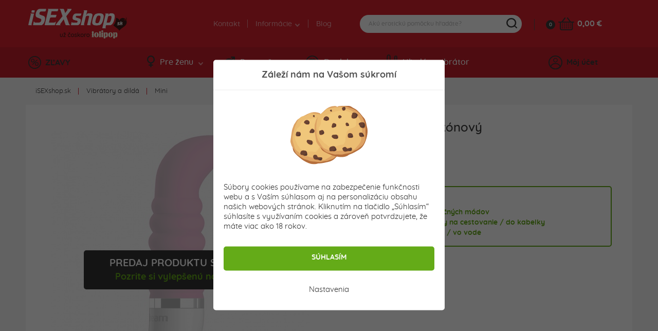

--- FILE ---
content_type: text/html; charset=utf-8
request_url: https://www.isexshop.sk/vibratory/mini-vibratory/crush-mi-amor-silikonovy-mini-vibrator
body_size: 19064
content:
<!DOCTYPE html>
<html lang="sk">
<head>
	<meta charset="utf-8">
	<meta http-equiv="X-UA-Compatible" content="IE=edge">
	<meta name="viewport" content="width=device-width, initial-scale=1, minimum-scale=1.0, maximum-scale=5.0, user-scalable=yes">
	<meta name="robots" content="index, follow">

	<!-- Address bar color Android and iOS -->
	<meta name="theme-color" content="#d7212e">
	<meta name="apple-mobile-web-app-status-bar-style" content="black-translucent">

	<title>Crush Mi Amor silikónový mini vibrátor - isexshop.sk</title>

	<base href="https://www.isexshop.sk/" />

	
	<script type="application/ld+json">
	{
		"@context": "https://schema.org",
		"@type": 	"Organization",
		"url": 		"https://www.isexshop.sk",
		"logo": 	"https://www.isexshop.sk/img/open_graph/logo-open-graph.jpg",
		"sameAs": [
			"https://www.facebook.com/erotickyobchod/",
			"https://www.instagram.com/isexshop.sk/"
		]
	}
</script>

<meta property="og:type" 				content="og:product">
<meta property="product:price:amount" 	content="21.69"/>
<meta property="product:price:currency" content="Eur"/>

<meta name="twitter:card" 				content="summary_large_image">
<meta property="og:site_name" 			content="iSEXshop.sk">
<meta property="og:url" 				content="https://www.isexshop.sk/vibratory/mini-vibratory/crush-mi-amor-silikonovy-mini-vibrator">
<meta property="og:title" 				content="Crush Mi Amor silik&oacute;nov&yacute; mini vibr&aacute;tor">
<meta property="og:description" 		content="Diskrétny a hravý vibrátor, ktorý vám okrem toho, že bude vždy poruke, dokáže splniť každé vaše želanie! Svojimi vlastnosťami a funkciami vám ihneď do...">
<meta property="og:image" 				content="https://www.isexshop.sk/admin/fotogaleria/1500/crush-mini-vibrator-mi-amor-detail-siluety.jpg">
<meta name="twitter:image:src" 			content="https://www.isexshop.sk/admin/fotogaleria/1500/crush-mini-vibrator-mi-amor-detail-siluety.jpg">

	<link rel="shortcut icon" href="/favicon.png" type="image/png"/>
	<link rel="apple-touch-icon" sizes="180x180" href="/img/open_graph/apple-touch-icon.png" type="image/png"/>
	<link rel="icon" sizes="192x192" href="/img/open_graph/android-touch-icon.png" type="image/png"/>
	
	<link rel="canonical" href="https://www.isexshop.sk/vibratory/g-bod-vibratory/elys-vibrator-so-zahnutou-spickou-na-bod-g-ruzovy" /><!-- Google Tag Manager -->
<script>(function(w,d,s,l,i){w[l]=w[l]||[];w[l].push({'gtm.start':
new Date().getTime(),event:'gtm.js'});var f=d.getElementsByTagName(s)[0],
j=d.createElement(s),dl=l!='dataLayer'?'&l='+l:'';j.async=true;j.src=
'https://www.googletagmanager.com/gtm.js?id='+i+dl;f.parentNode.insertBefore(j,f);
})(window,document,'script','dataLayer','GTM-T96PT2Z');</script>
<!-- End Google Tag Manager -->

<!-- Global site tag (gtag.js) - Google Analytics -->
<script async src="https://www.googletagmanager.com/gtag/js?id=G-N3Q5FD8TEG"></script>
<script>
	window.dataLayer = window.dataLayer || [];
	function gtag(){dataLayer.push(arguments);}
	gtag("js", new Date());
	
	// Google Analytics - GA4
	gtag("config", "G-N3Q5FD8TEG", { "allow_enhanced_conversions":true });
	
	// Google Ads
	gtag("config", "AW-975689982");
	
	// Consent mode default
	gtag("consent", "default", {
		"ad_user_data": "granted", // Marketingove cookies
		"ad_storage": "granted", // Marketingove
		"ad_personalization": "granted", // Preferencne
		"personalization_storage": "granted", // Preferencne
		"analytics_storage": "granted", // Statisticke
		"functionality_storage": "granted", // Nevyhnutne
		"security_storage": "granted" // Nevyhnutne
	});
</script>
	<!-- Meta Pixel Code -->
	<script>
		!function(f,b,e,v,n,t,s)
		{if(f.fbq)return;n=f.fbq=function(){n.callMethod?
			n.callMethod.apply(n,arguments):n.queue.push(arguments)};
			if(!f._fbq)f._fbq=n;n.push=n;n.loaded=!0;n.version='2.0';
			n.queue=[];t=b.createElement(e);t.async=!0;
			t.src=v;s=b.getElementsByTagName(e)[0];
			s.parentNode.insertBefore(t,s)}(window, document,'script',
			'https://connect.facebook.net/en_US/fbevents.js');
		fbq('init', '1634753727214038');
		fbq('track', 'PageView');
	</script>
	<noscript><img height="1" width="1" style="display:none" src="https://www.facebook.com/tr?id=1634753727214038&ev=PageView&noscript=1"/></noscript>
	<!-- End Meta Pixel Code -->
		<script src="/js/analytics-events.min.js?load=6" type="text/javascript"></script>

	<link rel="stylesheet" href="https://maxcdn.bootstrapcdn.com/bootstrap/4.0.0-alpha.6/css/bootstrap.min.css" integrity="sha384-rwoIResjU2yc3z8GV/NPeZWAv56rSmLldC3R/AZzGRnGxQQKnKkoFVhFQhNUwEyJ" crossorigin="anonymous">

	<link rel="stylesheet" type="text/css" href="/css/slick.min.css" />
	<link rel="stylesheet" type="text/css" href="/css/splide.min.css" />

		<link rel="stylesheet" type="text/css" href="/css/nouislider.min.css" />
	
		<link rel="stylesheet" type="text/css" href="/css/smartphoto.min.css?load=3" />
	
	
	<link rel="preload" href="/fonts/Quicksand-Regular.woff2" as="font" type="font/woff2" crossorigin>
	<link rel="preload" href="/fonts/Quicksand-Medium.woff2" as="font" type="font/woff2" crossorigin>
	<link rel="preload" href="/fonts/Quicksand-Bold.woff2" as="font" type="font/woff2" crossorigin>

	<link rel="stylesheet" type="text/css" href="/css/master.min.css?load=278" />

			<link rel="stylesheet" type="text/css" href="/css/detail-produktu.min.css?load=36" />
	</head>

<!-- ontouchstart="" enables low-delay CSS transitions -->
<body ontouchstart="" >

	<!-- Google Tag Manager (noscript) -->
<noscript><iframe src="https://www.googletagmanager.com/ns.html?id=GTM-T96PT2Z" height="0" width="0" style="display:none;visibility:hidden"></iframe></noscript>
<!-- End Google Tag Manager (noscript) -->	
	<header>
				<div class="top">
			<div class="container">
				<div class="row">
					<div class="logo">
						<a href="/" title="Sexshop isexshop.sk">iSEXshop.sk</a>
					</div>
											<div class="phone_weekend"></div>
											<div class="nav">
						<nav>
							<ul>
								<li><a href="/kontakt">Kontakt</a></li>
								<li>
									<a>Informácie <i class="arrow--down"></i></a>
									<ul class="dropdown">
										<li><a href="/stav-mojej-objednavky">Kde je môj balík?</a></li>
										<!--<li><a href=""></a></li>-->
										<!--<li><a href=""></a></li>-->
										<!--<li><a href=""></a></li>-->
										<li><a href="/doprava">Doprava a platba</a></li>
										<li><a href="/objednavky-balime-diskretne">Diskrétne balenie</a></li>
										<li><a href="/faq">FAQ - časté otázky</a></li>
									</ul>
								</li>
								<li><a href="/clanky">Blog</a></li>
							</ul>
						</nav>
					</div>
	
					<div class="search">
	
	<form method="get" action="vyhladavanie">
		<div class="content">
			<input type="text" name="vyraz" placeholder="Akú erotickú pomôcku hľadáte?" autocomplete="off" />
			<div class="submit"></div>
		</div>
	</form>
	
	<div class="search--suggestion"></div>
	
</div>
	
					<div class="cart">
	<a href="/kosik" class="count">0</a>
	<a href="/kosik" class="icon" aria-label="Košík"></a>
	<a href="/kosik" class="price">
		0,00 &euro;	</a>
	<div class="cart--content"></div>
</div>
	
				</div>
			</div>
		</div>
		<div class="bottom">
			<div class="container">
				<div class="row">
					<div class="discount">
						<a href="/zlavy"><i class="icon--discount"></i>ZĽAVY</a>
					</div>
	
					<div class="nav">
	<nav>
		<ul>
			<li>
				<a href="#" class="menu--link"><i class="icon--woman"></i>Pre ženu<i class="arrow--down"></i></a>
				<div class="dropdown" style="display: none;">
					<div class="container woman"></div>
				</div>
			</li>
			<li>
				<a href="#" class="menu--link"><i class="icon--man"></i>Pre muža<i class="arrow--down"></i></a>
				<div class="dropdown" style="display: none;">
					<div class="container men"></div>
				</div>
			</li>
			<li>
				<a href="#" class="menu--link"><i class="icon--accessories"></i>Doplnky<i class="arrow--down"></i></a>
				<div class="dropdown" style="display: none;">
					<div class="container other"></div>
				</div>
			</li>
			<li>
				<a href="/vyhladavanie-vibratorov" class="menu--link simple"><i class="icon--find-vibrator"></i>Hľadám vibrátor</a>
			</li>
		</ul>
	</nav>
</div>
	
					<!-- add 'logged' class to account when user is logged -->
<div class="account">
	<div class="user"><i class="icon--user"></i>Môj účet</div>
	<div class="hover--content">
		<div class="login--content">
			<div class="title">Prihlásenie</div>
			<div class="form">
				<form method="post" action="#" id="login--form">
					<input 	type="email" name="login_mail" class="input" autocomplete="username" placeholder="E-mail">
					<input 	type="password" name="login_password" class="input" autocomplete="current-password" placeholder="Heslo">
					<button type="submit">PRIHLÁSIŤ SA</button>
				</form>
			</div>
			<div class="password">
				<a href="/zabudol-som-heslo">Zabudli ste heslo?</a>
			</div>
			<div class="registration">
				<div class="subtitle">Ešte nemáte svoje konto?</div>
				<div class="subtext">Zaregistrujte sa a využívajte všetky výhody a nakupujte pohodlnejšie.</div>
				<button class="btn register--toggle">ZAREGISTROVAŤ SA</button>
			</div>
		</div>
		<div class="register--content">
			<div class="title">Registrácia</div>
			<div class="text">Získajte prístup k množstvu výhod!</div>
			<div class="discount">
				<div class="left">
					<div>5</div>
					<div><img src="img/svg/discount_white_percent.svg" width="20" alt="Zľava"></div>
					<div>ZĽAVA</div>
				</div>
				<div class="right">Registráciou získate<br>zľavu na prvý nákup!</div>
			</div>
			<div class="form">
				<form method="post" action="#"  id="register--form">
					<input type="email" name="register_email" autocomplete="username" class="input" placeholder="E-mail*">
					<input type="password" name="register_password" autocomplete="new-password" class="input" placeholder="Heslo*" id="register_password_desktop">
					<input type="password" name="register_password_again" autocomplete="new-password" class="input" placeholder="Potvrdenie hesla*">
					<div class="links">
						Registráciou súhlasíte s našimi <a href='/obchodne-podmienky'>obchodnými podmienkami</a>. Viac informácií, ako chránime vaše osobné údaje nájdete v našich <a href='/ochrana-osobnych-udajov'>zásadách spracovania osobných údajov</a>.					</div>
					<button>ZAREGISTROVAŤ SA</button>
				</form>
			</div>
			<div class="login">
				<div class="subtitle">Máte už svoje konto?</div>
				<div class="subtext"></div>
				<button class="btn login--toggle">PRIHLÁSTE SA</button>
			</div>
		</div>
	</div>
	<div class="logged--content"></div>
</div>
	
				</div>
			</div>
		</div>
		<div class="mobile--menu">
			<div class="menu">MENU</div>
			<!--<div class="favourite"></div>-->
			<div class="search"></div>
			<!-- logged class if user is logged -->
			<div class="user"></div>
		</div>
	</header>

	<main id="top" class="main--product--detail">

	<section class="breadcrumbs">
        <div class="container-fluid">
            <div class="relative">
                <ul><li><a href="/" title="Sexshop iSEXshop.sk">iSEXshop.sk</a></li><li><a href="/vibratory" title="">Vibrátory a dildá</a></li><li><a href="/vibratory/mini-vibratory" title="">Mini</a></li></ul>            </div>
        </div>
	</section>

	<section class="product--detail">
		<div class="container-fluid">
			<div class="row">
				<div class="col-12">
					<div class="white--bg">

						<div class="row">
							<div class="col-lg-6">
								<div class="mobile--only">
									<div class="top">
										<h1>Crush Mi Amor silikónový mini vibrátor</h1>
										<div class="reviews">
											<div class="stars" data-rating="0">
												<div class="star"></div>
												<div class="star"></div>
												<div class="star"></div>
												<div class="star"></div>
												<div class="star"></div>
											</div>
											<div class="count">
												<a href="/vibratory/mini-vibratory/crush-mi-amor-silikonovy-mini-vibrator#reviews_mobile" class="open_reviews_mobile" data-open="rews"></a>
											</div>
										</div>
										<div class="bonuses">
																					</div>
									</div>
								</div>
								<div class="images">
									
																		<div class="predaj_skoncil_box">
										<span>
											<div>Predaj produktu skončil</div>
											<div><a href="https://www.isexshop.sk/vibratory/g-bod-vibratory/elys-vibrator-so-zahnutou-spickou-na-bod-g-ruzovy">Pozrite si vylepšenú novinku &raquo;</a></div>
										</span>
									</div>
									
									<div class="slider predaj_skoncil">
										<a href="/admin/fotogaleria/1500/crush-mini-vibrator-mi-amor-detail-siluety.jpg" class="product-photo-gallery">
											<img srcset="/admin/fotogaleria/505/crush-mini-vibrator-mi-amor-detail-siluety.jpg 1x,
														/admin/fotogaleria/1010/crush-mini-vibrator-mi-amor-detail-siluety.jpg 1.5x,
														/admin/fotogaleria/1010/crush-mini-vibrator-mi-amor-detail-siluety.jpg 2x"
													src="/admin/fotogaleria/505/crush-mini-vibrator-mi-amor-detail-siluety.jpg"
													alt="Vízhatlan szilikon mini vibrátor spirálos kiemelkedésekkel."
												 	data-group="group">
										</a>
																						<a href="/admin/fotogaleria/1500/crush-mini-vibrator-mi-amor-detail-pipedream-1942.jpg">
													<img srcset="/admin/fotogaleria/505/crush-mini-vibrator-mi-amor-detail-pipedream-1942.jpg 1x,
																/admin/fotogaleria/1010/crush-mini-vibrator-mi-amor-detail-pipedream-1942.jpg 1.5x,
																/admin/fotogaleria/1010/crush-mini-vibrator-mi-amor-detail-pipedream-1942.jpg 2x"
														 src="/admin/fotogaleria/505/crush-mini-vibrator-mi-amor-detail-pipedream-1942.jpg"
														 alt="Rózsaszín kisebb méretű vibrátor 2 cm átmérővel, 10 vibrációs móddal, gombbal kapcsolható. ">
												</a>
																								<a href="/admin/fotogaleria/1500/crush-mini-vibrator-mi-amor-pipedream-balenie-3632.jpg">
													<img srcset="/admin/fotogaleria/505/crush-mini-vibrator-mi-amor-pipedream-balenie-3632.jpg 1x,
																/admin/fotogaleria/1010/crush-mini-vibrator-mi-amor-pipedream-balenie-3632.jpg 1.5x,
																/admin/fotogaleria/1010/crush-mini-vibrator-mi-amor-pipedream-balenie-3632.jpg 2x"
														 src="/admin/fotogaleria/505/crush-mini-vibrator-mi-amor-pipedream-balenie-3632.jpg"
														 alt="A Crush Mi Amor csomagolása.  ">
												</a>
																					</div>

									<div class="slider--nav predaj_skoncil">
																						<div class="slide">
													<a href="/admin/fotogaleria/1500/crush-mini-vibrator-mi-amor-detail-pipedream-1942.jpg" class="product-photo-gallery">
														<img srcset="/admin/fotogaleria/100/crush-mini-vibrator-mi-amor-detail-pipedream-1942.jpg 1x,
																	/admin/fotogaleria/200/crush-mini-vibrator-mi-amor-detail-pipedream-1942.jpg 1.5x,
																	/admin/fotogaleria/200/crush-mini-vibrator-mi-amor-detail-pipedream-1942.jpg 2x"
															 src="/admin/fotogaleria/100/crush-mini-vibrator-mi-amor-detail-pipedream-1942.jpg"
															 alt="Rózsaszín kisebb méretű vibrátor 2 cm átmérővel, 10 vibrációs móddal, gombbal kapcsolható. "
															 data-group="group">
													</a>
												</div>
																								<div class="slide">
													<a href="/admin/fotogaleria/1500/crush-mini-vibrator-mi-amor-pipedream-balenie-3632.jpg" class="product-photo-gallery">
														<img srcset="/admin/fotogaleria/100/crush-mini-vibrator-mi-amor-pipedream-balenie-3632.jpg 1x,
																	/admin/fotogaleria/200/crush-mini-vibrator-mi-amor-pipedream-balenie-3632.jpg 1.5x,
																	/admin/fotogaleria/200/crush-mini-vibrator-mi-amor-pipedream-balenie-3632.jpg 2x"
															 src="/admin/fotogaleria/100/crush-mini-vibrator-mi-amor-pipedream-balenie-3632.jpg"
															 alt="A Crush Mi Amor csomagolása.  "
															 data-group="group">
													</a>
												</div>
																					</div>
								</div>
															</div>
							<div class="col-lg-6">
								<div class="top">
									<h1>Crush Mi Amor silikónový mini vibrátor</h1>
									<div class="reviews">
										<div class="stars" data-rating="0">
											<div class="star"></div>
											<div class="star"></div>
											<div class="star"></div>
											<div class="star"></div>
											<div class="star"></div>
										</div>
										<div class="count">
											<a href="/vibratory/mini-vibratory/crush-mi-amor-silikonovy-mini-vibrator#reviews_desktop" class="open_reviews_desktop"></a>
										</div>
									</div>
									<div class="bonuses">
																			</div>
								</div>

                                <div class="info">
                                    <div class="flex">
                                                                            </div>
                                </div>

                                	<script>
		gtag("event", "Permanently sold-out product", {
			"event_label": "Crush Mi Amor silikónový mini vibrátor",
			"value": null		});
	</script>
									<div class="pros--cons">
									<div class="flex">
																				<div class="left">
											<div class="pros">
												<div class="title">PLUSY:</div>
												<ul>
													<li>Až 10 vibračných a pulzačných módov</li><li>Diskrétny dizajn / ideálny na cestovanie / do kabelky</li><li>Vhodný aj na hru vo vani / vo vode</li>												</ul>
											</div>
										</div>
																													</div>
								</div>
																
							</div>
						</div>

						<div class="row">

							<div class="col-lg-6 col-xl-7">
								<div class="spec">
									<ul class="tablist">
										<li class="nav-item">
											<a data-toggle="tab" href="#desc" role="tab" class="active">Popis produktu</a>
										</li>
										<li class="nav-item">
											<a data-toggle="tab" href="#rews" id="reviews_desktop" role="tab">Recenzie (0)</a>
										</li>
										<!--<li class="nav-item">
											<a data-toggle="tab" href="#download" role="tab"></a>
										</li>
										<li class="nav-item">
											<a data-toggle="tab" href="#accessories" role="tab"></a>
										</li>-->
									</ul>
									<div class="tab-content">
										<div class="review_summary">
											<div class="left">
												<div class="number">0,0</div>
												<div class="stars" data-rating="0">
													<div class="star"></div>
													<div class="star"></div>
													<div class="star"></div>
													<div class="star"></div>
													<div class="star"></div>
												</div>
												<div class="count">
													Produkt zatiaľ nikto nehodnotil.												</div>
											</div>
											<div class="right">
												<div class="number_of_sold"><span class="big">50+</span> zákazníkov zakúpilo</div>
												<div class="other_info red"></div>											
											</div>
										</div>
										<a class="product--section" data-open="desc">Popis produktu <span class="open_close_indicator active"></span></a>
										<div class="description tab-pane active" id="desc" role="tabpanel">
											Diskrétny a hravý vibrátor, ktorý vám okrem toho, že bude vždy poruke, dokáže splniť každé vaše želanie! Svojimi vlastnosťami a funkciami vám ihneď dokáže, že na veľkosti skutočne nezáleží a aj s malou pomôckou sa môžu konať zázraky!<br />
<br />
Dômyselné tvarovanie vibrátora nažhaví každú ženu. <strong>Dlhšia zaoblená špička je ideálna na dráždenie klitorisu či bradaviek.</strong> S vibrátorom sa ľahko manipuluje a dostanete ho presne na miesta, kde jeho vibrácie pocítite najviac. Ide o obratnú a šikovnú pomôcku, pri ktorej ak namiesto klasického lubrikantu použijete <a href="https://www.isexshop.sk/lubrikacne-gely/lubrikaceny-gely-na-zensky-orgazmus" title="odkaz na ponuku stimulačných lubrikantov">stimulačný gél,</a> môžete vďaka intenzívnym vibráciám očakávať mimoriadne silný zážitok. <br />
<br />
Telo vibrátora má špirálovité drážky, ktoré dráždia pošvový vchod pri vnikaní do vagíny. Rozmasírujú celú sliznicu, vďaka čomu okamžite zvlhne a celý zážitok si poriadne užije. <strong>10 vibračných módov uspokojí začiatočníčky aj náročnejšie a skúsené ženy.</strong> Vibrácie sa prepínajú pomocou tlačidla na rúčke vibrátora.<br />
<br />
<strong>Vibrátor Crush Mi Amor je vodotesný,</strong> môžete ho teda zobrať so sebou aj do vane či do sprchy. Mokré prostredie či ponorenie pod vodu hračke nemá ako ublížiť. <br />
<br />
Použiteľná časť vibrátora je pokrytá hebkým medicínskym silikónom. Tento materiál je bezpečný pre telo, odoláva baktériám,<strong> ľahko sa kĺže po intímnych miestach</strong> a ešte jednoduhšie sa udržiava v čistote. Vďaka menším rozmerom si vibrátor môžete vziať kamkoľvek so sebou. Zmestí sa do každej kozmetickej taštičky a svojím vzhľadom nepúta pozornosť.<br />
<br />
Motorček vibrátora poháňajú 3 batérie (LR44), ktoré sú súčasťou balenia.
<h3>Lubrikant a údržba</h3>
Používajte iba <a href="/lubrikacne-gely/lubrikanty-na-vodnej-baze">lubrikant na vodnej báze</a>. Silikónový lubrikant v kontakte so silikónovým materiálom rozrušuje a poškodzuje povrch erotickej pomôcky.<br />
Odporúčame pred a po použití <a href="/doplnky-a-iny-sortiment/dezinfekcia">dezinfikovať čističom</a> na erotické pomôcky.<span font-size:="" quicksand="" style="font-family: " text-transform:="">.</span>										</div>
										<a class="product--section" data-open="rews" id="reviews_mobile">Recenzie (0) <span class="open_close_indicator"></span></a>
										<div class="reviews tab-pane" id="rews" role="tabpanel">
											<div class="list">
																							</div>

											<form method="post" action="/" id="addComment">
												<input type="hidden" name="csrf" id="csrf" value="daedb176ec755cd4f3920ebd1c3d1038">
												<input type="text" name="vyplni_len_robot" class="nastav_display_none" id="vyplni_len_robot" value="" autocomplete="off">
												<input type="email" name="toto_tiez_je_pre_robota" class="nastav_display_none" id="toto_tiez_je_pre_robota" value="Peter Bondra" autocomplete="off">
												<input type="text" id="komentar-meno" name="name" class="input" maxlength="25" placeholder="Meno *" value="">
												<textarea id="komentar-text" name="text" placeholder="Aké sú vaše skúsenosti s produktom? (nepovinné)"></textarea>
												<fieldset class="rating">
													<input type="radio" id="star5" name="rating" value="5" />
													<label class="full" for="star5" title="Wow! Perfektné - 5 hviezdičiek"></label>
													<input type="radio" id="star4" name="rating" value="4" />
													<label class="full" for="star4" title="Skvelé - 4 hvieždičky"></label>
													<input type="radio" id="star3" name="rating" value="3" />
													<label class="full" for="star3" title="Dobré - 3 hvieždičky"></label>
													<input type="radio" id="star2" name="rating" value="2" />
													<label class="full" for="star2" title="Nič moc - 2 hvieždičky"></label>
													<input type="radio" id="star1" name="rating" value="1" />
													<label class="full" for="star1" title="Slabé - 1 hviezdička"></label>
												</fieldset>
												<div class="clearfix"></div>
												<button type="button" class="btn disabled" id="send-comment-product">ODOSLAŤ HODNOTENIE</button>
												<input type="hidden" value="6737" id="komentar-id-produktu" />
											</form>
										</div>
										<!--<a class="product--section" data-open="download"> <span class="open_close_indicator"></span></a>
										<div class="download tab-pane" id="download" role="tabpanel"></div>
										<a class="product--section" data-open="accessories"> <span class="open_close_indicator"></span></a>
										<div class="accessories tab-pane" id="accessories" role="tabpanel"></div>-->
									</div>
								</div>
							</div>

							<div class="col-lg-6 col-xl-5">
								<div class="spec">
									<ul class="tablist">
										<li class="nav-item">
											<a href="javascript:void(0);" class="active">Parametre</a>
										</li>
									</ul>
									<div class="tab-content">
										<a class="product--section add_border">Parametre</a>
										<div class="specification">
											<table>
												<tbody>
												<tr>
													<td>Dostupnosť:</td>
													<td><strong class="c--red">Vypredané</strong></td>												</tr>
												<tr>
													<td>Kód produktu:</td>
													<td>SX6737</td>
												</tr>
																																					<tr>
														<td><strong>Dĺžka:</strong></td>
														<td><strong>9,0 cm</strong></td>
													</tr>
																																					<tr>
														<td><strong>Použiteľná dĺžka:</strong></td>
														<td><strong>5,4 cm</strong></td>
													</tr>
																																					<tr>
														<td><strong>Priemer:</strong></td>
														<td><strong>2,0 cm</strong></td>
													</tr>
																																																																									<tr>
														<td>Materiál:</td>
														<td><a href="javascript:void(0);" class="popis_materialov" data-id_materialu="3" title="Čo je to Silikón?">Silikón</a></td>
													</tr>
																																					<tr>
														<td>Povrch:</td>
														<td>Rebierkový</td>
													</tr>
																																					<tr>
														<td>Flexibilita:</td>
														<td>Ohnutý</td>
													</tr>
																																					<tr>
														<td>Vibrovanie:</td>
														<td>10 druhov vibrácii</td>
													</tr>
																																																	<tr>
														<td>Vodeodolnosť:</td>
														<td>Vodotesný</td>
													</tr>
																																					<tr>
														<td>Ovládanie:</td>
														<td>Tlačidlom</td>
													</tr>
																																					<tr>
														<td>Batérie:</td>
														<td>Batérie súčasťou balenia</td>
													</tr>
																																																																																																																																																																																					<tr>
														<td>Výrobca:</td>
														<td><a href="pipedream/vyrobca" title="Všetky Pipedream produkty"><img src="img/svg/brands/pipedream.svg" width="140" height="" class="logo_vyrobcu"></a></td>
													</tr>
																																				</tbody>
											</table>
										</div>
									</div>
								</div>
							</div>
						</div>

					</div>
				</div>
			</div>
		</div>
	</section>

	<!-- Podobne produkty -->
		<section class="title">
		<div class="container-fluid">
			<div class="row">
				<div class="col-12">
					<h1><span>Podobné produkty</span></h1>
				</div>
			</div>
		</div>
	</section>

	<section class="products" id="similar-products" data-id-product="6737">
		<div class="container-fluid">
			<div class="row">
				<div class="col-12">
					<div class="flex">
							<div class="product" data-id-produktu="8960">
		<div class="all">
			<a href="/vibratory/wandy-a-masazne-hlavice/mini-jahodka-masazna-hlavica">
				<div class="content">
										<div class="image lazy-load-preloader">
						<picture>
							<source data-srcset="/admin/fotogaleria/195/sunfo-strawberry-mini-masazna-hlavica-jahoda-detail-9b39679.jpg 1x,
											/admin/fotogaleria/390/sunfo-strawberry-mini-masazna-hlavica-jahoda-detail-9b39679.jpg 1.5x,
											/admin/fotogaleria/390/sunfo-strawberry-mini-masazna-hlavica-jahoda-detail-9b39679.jpg 2x">
							<img data-src="/admin/fotogaleria/195/sunfo-strawberry-mini-masazna-hlavica-jahoda-detail-9b39679.jpg" class="lazy" alt="Mini jahôdka masážna hlavica">
						</picture>
						<div class="hover">
																<div class="img">
										<picture>
											<source media="(min-width: 1200px)"
													srcset="/admin/fotogaleria/54/sunfo-strawberry-mini-masazna-hlavica-jahoda-velkost-v-ruke-426a0ae.jpg 1x,
															/admin/fotogaleria/108/sunfo-strawberry-mini-masazna-hlavica-jahoda-velkost-v-ruke-426a0ae.jpg 1.5x,
															/admin/fotogaleria/108/sunfo-strawberry-mini-masazna-hlavica-jahoda-velkost-v-ruke-426a0ae.jpg 2x">
											<source media="(max-width: 1199px)"
													srcset="img/no-img.png">
											<img src="/admin/fotogaleria/54/sunfo-strawberry-mini-masazna-hlavica-jahoda-velkost-v-ruke-426a0ae.jpg" alt="">
										</picture>
									</div>
																		<div class="img">
										<picture>
											<source media="(min-width: 1200px)"
													srcset="/admin/fotogaleria/54/sunfo-strawberry-mini-masazna-hlavica-jahoda-rozmer-f29ce5a.jpg 1x,
															/admin/fotogaleria/108/sunfo-strawberry-mini-masazna-hlavica-jahoda-rozmer-f29ce5a.jpg 1.5x,
															/admin/fotogaleria/108/sunfo-strawberry-mini-masazna-hlavica-jahoda-rozmer-f29ce5a.jpg 2x">
											<source media="(max-width: 1199px)"
													srcset="img/no-img.png">
											<img src="/admin/fotogaleria/54/sunfo-strawberry-mini-masazna-hlavica-jahoda-rozmer-f29ce5a.jpg" alt="">
										</picture>
									</div>
																		<div class="img">
										<picture>
											<source media="(min-width: 1200px)"
													srcset="/admin/fotogaleria/54/sunfo-strawberry-mini-masazna-hlavica-jahoda-detail-nabijanie-f5f848d.jpg 1x,
															/admin/fotogaleria/108/sunfo-strawberry-mini-masazna-hlavica-jahoda-detail-nabijanie-f5f848d.jpg 1.5x,
															/admin/fotogaleria/108/sunfo-strawberry-mini-masazna-hlavica-jahoda-detail-nabijanie-f5f848d.jpg 2x">
											<source media="(max-width: 1199px)"
													srcset="img/no-img.png">
											<img src="/admin/fotogaleria/54/sunfo-strawberry-mini-masazna-hlavica-jahoda-detail-nabijanie-f5f848d.jpg" alt="">
										</picture>
									</div>
															</div>
					</div>

					<div class="title">Mini jahôdka masážna hlavica</div>
					<div class="stars" data-rating="0" >
						<div class="star"></div>
						<div class="star"></div>
						<div class="star"></div>
						<div class="star"></div>
						<div class="star"></div>
					</div>
					<div class="features">
						<ul>
						<li>Krásny dizajn ideálny ako darček </li><li>Vhodné na erotickú masáž oboch partnerov </li><li>10 vibračných režimov </li><li>Rozmery vhodné na cestovanie </li>						</ul>
					</div>
					<div class="free--shipping"></div>					<div class="prices">
													<div class="old--price"></div>
							<div class="price">22,90 <span>&euro;</span></div>
												</div>
				</div>
			</a>
			<div class="sub--content">
				<div class="line"></div>
				<div class="dimensions">
								<div class="height"><span>11,6 	cm</span></div>							<div class="average"><span>4,2 	cm</span></div>																				</div>
				<!--<a href="javascript:void(0);" class="favourite"><span>Do obľúbených</span></a>-->
				<a href="javascript:void(0);" class="add_to_cart" id_produktu="8960"><span>Pridať</span></a>
			</div>
		</div>
	</div>
		<div class="product" data-id-produktu="8212">
		<div class="all">
			<a href="/eroticke-sety-baliky/the-sensual-love-kit-sada-erotickych-pomocok">
				<div class="content">
										<div class="image lazy-load-preloader">
						<picture>
							<source data-srcset="/admin/fotogaleria/195/vzrusujuci-narodeninovy-balicek-erotickych-pomocok-sensual-love-kit-a84edb1.jpg 1x,
											/admin/fotogaleria/390/vzrusujuci-narodeninovy-balicek-erotickych-pomocok-sensual-love-kit-a84edb1.jpg 1.5x,
											/admin/fotogaleria/390/vzrusujuci-narodeninovy-balicek-erotickych-pomocok-sensual-love-kit-a84edb1.jpg 2x">
							<img data-src="/admin/fotogaleria/195/vzrusujuci-narodeninovy-balicek-erotickych-pomocok-sensual-love-kit-a84edb1.jpg" class="lazy" alt="The Sensual Love kit sada erotických pomôcok">
						</picture>
						<div class="hover">
																<div class="img">
										<picture>
											<source media="(min-width: 1200px)"
													srcset="/admin/fotogaleria/54/vzrusujuci-vikendovy-balicek-erotickych-pomocok-passionate-weekend-kit-obsah-balenia-c30fe9a.jpg 1x,
															/admin/fotogaleria/108/vzrusujuci-vikendovy-balicek-erotickych-pomocok-passionate-weekend-kit-obsah-balenia-c30fe9a.jpg 1.5x,
															/admin/fotogaleria/108/vzrusujuci-vikendovy-balicek-erotickych-pomocok-passionate-weekend-kit-obsah-balenia-c30fe9a.jpg 2x">
											<source media="(max-width: 1199px)"
													srcset="img/no-img.png">
											<img src="/admin/fotogaleria/54/vzrusujuci-vikendovy-balicek-erotickych-pomocok-passionate-weekend-kit-obsah-balenia-c30fe9a.jpg" alt="Erotická sada obsahuje štekliace pierko, mini vibrátor, masku na oči, erekčný krúžok, hracie kocky, lupene ruží a putá.">
										</picture>
									</div>
															</div>
					</div>

					<div class="title">The Sensual Love kit sada erotických pomôcok</div>
					<div class="stars" data-rating="100" >
						<div class="star"></div>
						<div class="star"></div>
						<div class="star"></div>
						<div class="star"></div>
						<div class="star"></div>
					</div>
					<div class="features">
						<ul>
						<li>7 dielna sada erotických pomôcok pre pár</li>						</ul>
					</div>
					<div class="free--shipping"></div>					<div class="prices">
													<div class="old--price"></div>
							<div class="price">20,90 <span>&euro;</span></div>
												</div>
				</div>
			</a>
			<div class="sub--content">
				<div class="line"></div>
				<div class="dimensions">
																													</div>
				<!--<a href="javascript:void(0);" class="favourite"><span>Do obľúbených</span></a>-->
				<a href="javascript:void(0);" class="add_to_cart" id_produktu="8212"><span>Pridať</span></a>
			</div>
		</div>
	</div>
		<div class="product" data-id-produktu="8213">
		<div class="all">
			<a href="/eroticke-sety-baliky/the-kinky-fantasy-kit-sada-erotickych-pomocok">
				<div class="content">
										<div class="image lazy-load-preloader">
						<picture>
							<source data-srcset="/admin/fotogaleria/195/vzrusujuci-narodeninovy-balicek-erotickych-pomocok-the-kinky-fantasy-kit-7d3ded7.jpg 1x,
											/admin/fotogaleria/390/vzrusujuci-narodeninovy-balicek-erotickych-pomocok-the-kinky-fantasy-kit-7d3ded7.jpg 1.5x,
											/admin/fotogaleria/390/vzrusujuci-narodeninovy-balicek-erotickych-pomocok-the-kinky-fantasy-kit-7d3ded7.jpg 2x">
							<img data-src="/admin/fotogaleria/195/vzrusujuci-narodeninovy-balicek-erotickych-pomocok-the-kinky-fantasy-kit-7d3ded7.jpg" class="lazy" alt="The Kinky Fantasy kit sada erotických pomôcok">
						</picture>
						<div class="hover">
																<div class="img">
										<picture>
											<source media="(min-width: 1200px)"
													srcset="/admin/fotogaleria/54/vzrusujuci-vikendovy-balicek-erotickych-pomocok-passionate-weekend-kit-obsah-balenia-c30fe9a.jpg 1x,
															/admin/fotogaleria/108/vzrusujuci-vikendovy-balicek-erotickych-pomocok-passionate-weekend-kit-obsah-balenia-c30fe9a.jpg 1.5x,
															/admin/fotogaleria/108/vzrusujuci-vikendovy-balicek-erotickych-pomocok-passionate-weekend-kit-obsah-balenia-c30fe9a.jpg 2x">
											<source media="(max-width: 1199px)"
													srcset="img/no-img.png">
											<img src="/admin/fotogaleria/54/vzrusujuci-vikendovy-balicek-erotickych-pomocok-passionate-weekend-kit-obsah-balenia-c30fe9a.jpg" alt="Erotická sada, ktorá obsahuje pierko na dráždenie, masku na oči, putá, mini vibrátor, erekčný krúžok, lupene ruží a hracie kocky.">
										</picture>
									</div>
															</div>
					</div>

					<div class="title">The Kinky Fantasy kit sada erotických pomôcok</div>
					<div class="stars" data-rating="100" >
						<div class="star"></div>
						<div class="star"></div>
						<div class="star"></div>
						<div class="star"></div>
						<div class="star"></div>
					</div>
					<div class="features">
						<ul>
						<li>7 dielna sada erotických pomôcok pre pár</li>						</ul>
					</div>
					<div class="free--shipping"></div>					<div class="prices">
													<div class="old--price"></div>
							<div class="price">20,90 <span>&euro;</span></div>
												</div>
				</div>
			</a>
			<div class="sub--content">
				<div class="line"></div>
				<div class="dimensions">
																													</div>
				<!--<a href="javascript:void(0);" class="favourite"><span>Do obľúbených</span></a>-->
				<a href="javascript:void(0);" class="add_to_cart" id_produktu="8213"><span>Pridať</span></a>
			</div>
		</div>
	</div>
		<div class="product" data-id-produktu="6883">
		<div class="all">
			<a href="/vibracne-vajicka/mini-vibracne-vajicka/calexotics-nabijatelne-bullet-vibracne-vajicko-mini">
				<div class="content">
										<div class="image lazy-load-preloader">
						<picture>
							<source data-srcset="/admin/fotogaleria/195/male-strieborne-vibracne-vajicko-nabijatelne-usb.jpg 1x,
											/admin/fotogaleria/390/male-strieborne-vibracne-vajicko-nabijatelne-usb.jpg 1.5x,
											/admin/fotogaleria/390/male-strieborne-vibracne-vajicko-nabijatelne-usb.jpg 2x">
							<img data-src="/admin/fotogaleria/195/male-strieborne-vibracne-vajicko-nabijatelne-usb.jpg" class="lazy" alt="CalExotics nabíjateľné bullet vibračné vajíčko Mini">
						</picture>
						<div class="hover">
																<div class="img">
										<picture>
											<source media="(min-width: 1200px)"
													srcset="/admin/fotogaleria/54/male-strieborne-vibracne-vajicko-nabijatelne-usb-balenie-detail-nabijania-4811.jpg 1x,
															/admin/fotogaleria/108/male-strieborne-vibracne-vajicko-nabijatelne-usb-balenie-detail-nabijania-4811.jpg 1.5x,
															/admin/fotogaleria/108/male-strieborne-vibracne-vajicko-nabijatelne-usb-balenie-detail-nabijania-4811.jpg 2x">
											<source media="(max-width: 1199px)"
													srcset="img/no-img.png">
											<img src="/admin/fotogaleria/54/male-strieborne-vibracne-vajicko-nabijatelne-usb-balenie-detail-nabijania-4811.jpg" alt="Nabíjateľné vibračné vajíčko striebornej farby s vodotesným povrchom a výkonným motorčekom s troma stupňami vibrácii.">
										</picture>
									</div>
																		<div class="img">
										<picture>
											<source media="(min-width: 1200px)"
													srcset="/admin/fotogaleria/54/nabijatelne-vibracne-vajicko-bullet-vodotesny-calexotics-wireless-detail-velkosti-7470.jpg 1x,
															/admin/fotogaleria/108/nabijatelne-vibracne-vajicko-bullet-vodotesny-calexotics-wireless-detail-velkosti-7470.jpg 1.5x,
															/admin/fotogaleria/108/nabijatelne-vibracne-vajicko-bullet-vodotesny-calexotics-wireless-detail-velkosti-7470.jpg 2x">
											<source media="(max-width: 1199px)"
													srcset="img/no-img.png">
											<img src="/admin/fotogaleria/54/nabijatelne-vibracne-vajicko-bullet-vodotesny-calexotics-wireless-detail-velkosti-7470.jpg" alt="Pohľad na väčšie a menšie vibračné vajíčko CalExotics.">
										</picture>
									</div>
																		<div class="img">
										<picture>
											<source media="(min-width: 1200px)"
													srcset="/admin/fotogaleria/54/male-strieborne-vibracne-vajicko-nabijatelne-usb-balenie-calexotics-balenie-8630.jpg 1x,
															/admin/fotogaleria/108/male-strieborne-vibracne-vajicko-nabijatelne-usb-balenie-calexotics-balenie-8630.jpg 1.5x,
															/admin/fotogaleria/108/male-strieborne-vibracne-vajicko-nabijatelne-usb-balenie-calexotics-balenie-8630.jpg 2x">
											<source media="(max-width: 1199px)"
													srcset="img/no-img.png">
											<img src="/admin/fotogaleria/54/male-strieborne-vibracne-vajicko-nabijatelne-usb-balenie-calexotics-balenie-8630.jpg" alt="V balení malé vibračné vajíčko CalExotics.">
										</picture>
									</div>
															</div>
					</div>

					<div class="title">CalExotics nabíjateľné bullet vibračné vajíčko Mini</div>
					<div class="stars" data-rating="0" >
						<div class="star"></div>
						<div class="star"></div>
						<div class="star"></div>
						<div class="star"></div>
						<div class="star"></div>
					</div>
					<div class="features">
						<ul>
						<li>Silný výkon / nabíjateľný motorček</li><li>100 % vodotesné použitie</li><li>Diskrétne rozmery vhodné aj na cestovanie</li><li>3 druhy vibrácií</li><li>ABS</li><li>Vodotesný</li>						</ul>
					</div>
					<div class="free--shipping"></div>					<div class="prices">
													<div class="old--price"></div>
							<div class="price">19,90 <span>&euro;</span></div>
												</div>
				</div>
			</a>
			<div class="sub--content">
				<div class="line"></div>
				<div class="dimensions">
								<div class="height"><span>6,0 	cm</span></div>							<div class="average"><span>1,7 	cm</span></div>																				</div>
				<!--<a href="javascript:void(0);" class="favourite"><span>Do obľúbených</span></a>-->
				<a href="javascript:void(0);" class="add_to_cart" id_produktu="6883"><span>Pridať</span></a>
			</div>
		</div>
	</div>
		<div class="product" data-id-produktu="7889">
		<div class="all">
			<a href="/eroticke-sety-baliky/the-naughty-birthday-narodeninova-sada-erotickych-pomocok">
				<div class="content">
										<div class="image lazy-load-preloader">
						<picture>
							<source data-srcset="/admin/fotogaleria/195/vzrusujuci-narodeninovy-balicek-erotickych-pomocok-naughty-birthday-kit-4d14da8.jpg 1x,
											/admin/fotogaleria/390/vzrusujuci-narodeninovy-balicek-erotickych-pomocok-naughty-birthday-kit-4d14da8.jpg 1.5x,
											/admin/fotogaleria/390/vzrusujuci-narodeninovy-balicek-erotickych-pomocok-naughty-birthday-kit-4d14da8.jpg 2x">
							<img data-src="/admin/fotogaleria/195/vzrusujuci-narodeninovy-balicek-erotickych-pomocok-naughty-birthday-kit-4d14da8.jpg" class="lazy" alt="The Naughty Birthday narodeninová sada erotických pomôcok">
						</picture>
						<div class="hover">
																<div class="img">
										<picture>
											<source media="(min-width: 1200px)"
													srcset="/admin/fotogaleria/54/vzrusujuci-narodeninovy-balicek-erotickych-pomocok-naughty-birthday-kit-obsah-balenia-fd82d09.jpg 1x,
															/admin/fotogaleria/108/vzrusujuci-narodeninovy-balicek-erotickych-pomocok-naughty-birthday-kit-obsah-balenia-fd82d09.jpg 1.5x,
															/admin/fotogaleria/108/vzrusujuci-narodeninovy-balicek-erotickych-pomocok-naughty-birthday-kit-obsah-balenia-fd82d09.jpg 2x">
											<source media="(max-width: 1199px)"
													srcset="img/no-img.png">
											<img src="/admin/fotogaleria/54/vzrusujuci-narodeninovy-balicek-erotickych-pomocok-naughty-birthday-kit-obsah-balenia-fd82d09.jpg" alt="">
										</picture>
									</div>
															</div>
					</div>

					<div class="title">The Naughty Birthday narodeninová sada erotických pomôcok</div>
					<div class="stars" data-rating="0" >
						<div class="star"></div>
						<div class="star"></div>
						<div class="star"></div>
						<div class="star"></div>
						<div class="star"></div>
					</div>
					<div class="features">
						<ul>
						<li>7 dielna sada erotických pomôcok pre pár</li>						</ul>
					</div>
					<div class="free--shipping"></div>					<div class="prices">
													<div class="old--price"></div>
							<div class="price">20,90 <span>&euro;</span></div>
												</div>
				</div>
			</a>
			<div class="sub--content">
				<div class="line"></div>
				<div class="dimensions">
																													</div>
				<!--<a href="javascript:void(0);" class="favourite"><span>Do obľúbených</span></a>-->
				<a href="javascript:void(0);" class="add_to_cart" id_produktu="7889"><span>Pridať</span></a>
			</div>
		</div>
	</div>
						</div>
					<div class="link">
						<a href="#" class="btn show--all show--similar--products" onclick="Ga_Ee_Show_Similar_Products(6737)">NAČÍTAŤ ĎALŠIE ...</a>
					</div>
					<div class="preloader">
						<img src="img/svg/preloader-circle.svg" alt="">
					</div>
				</div>
			</div>
		</div>
	</section>
	<script>
		gtag("event", "view_item_list", {
			item_list_name: "Similar products",
			items: [
    {
        "item_id": "8960",
        "item_name": "Mini jahôdka masážna hlavica",
        "discount": 0,
        "item_brand": "",
        "item_list_name": "Similar products",
        "item_variant": "Ružová",
        "price": 18.620000000000001,
        "quantity": 1,
        "item_category": "Vibrátory a dildá",
        "item_category2": "Wandy / masážne hlavice"
    },
    {
        "item_id": "8212",
        "item_name": "The Sensual Love kit sada erotických pomôcok",
        "discount": 0,
        "item_brand": "",
        "item_list_name": "Similar products",
        "item_variant": "Ružová",
        "price": 16.989999999999998,
        "quantity": 1,
        "item_category": "Erotické sady a balíčky"
    },
    {
        "item_id": "8213",
        "item_name": "The Kinky Fantasy kit sada erotických pomôcok",
        "discount": 0,
        "item_brand": "",
        "item_list_name": "Similar products",
        "item_variant": "Čierna",
        "price": 16.989999999999998,
        "quantity": 1,
        "item_category": "Erotické sady a balíčky"
    },
    {
        "item_id": "6883",
        "item_name": "CalExotics nabíjateľné bullet vibračné vajíčko Mini",
        "discount": 0,
        "item_brand": "CalExotics",
        "item_list_name": "Similar products",
        "item_variant": "Strieborná",
        "price": 16.18,
        "quantity": 1,
        "item_category": "Vibračné vajíčka",
        "item_category2": "Mini"
    },
    {
        "item_id": "7889",
        "item_name": "The Naughty Birthday narodeninová sada erotických pomôcok",
        "discount": 0,
        "item_brand": "",
        "item_list_name": "Similar products",
        "item_variant": "Modrá",
        "price": 16.989999999999998,
        "quantity": 1,
        "item_category": "Erotické sady a balíčky"
    }
]		});
	</script>
	
	<!-- Naposledy prezrete produkty -->
		<div class="white--space" data-padding="30"></div>

	<section class="title">
		<div class="container-fluid">
			<div class="row">
				<div class="col-12">
					<h1><span>Naposledy zobrazené produkty</span></h1>
				</div>
			</div>
		</div>
	</section>

	<section class="products" id="last-visited" data-id-product="6737">
		<div class="container-fluid">
			<div class="row">
				<div class="col-12">
					<div class="flex">
							<div class="product" data-id-produktu="9150">
		<div class="all">
			<a href="/vibratory/vibratory-pre-pary/performance-maxx-vrubkovane-vibracne-dildo-a-erekcny-kruzok">
				<div class="content">
					<div class="ribbon recommended">Odporúčame</div>					<div class="image lazy-load-preloader">
						<picture>
							<source data-srcset="/admin/fotogaleria/195/performance-maxx-nabijatelny-vrubkovany-vibrator-s-kruzkom-napenis-a-semenniky-detail-na-penise-e40bab0.jpg 1x,
											/admin/fotogaleria/390/performance-maxx-nabijatelny-vrubkovany-vibrator-s-kruzkom-napenis-a-semenniky-detail-na-penise-e40bab0.jpg 1.5x,
											/admin/fotogaleria/390/performance-maxx-nabijatelny-vrubkovany-vibrator-s-kruzkom-napenis-a-semenniky-detail-na-penise-e40bab0.jpg 2x">
							<img data-src="/admin/fotogaleria/195/performance-maxx-nabijatelny-vrubkovany-vibrator-s-kruzkom-napenis-a-semenniky-detail-na-penise-e40bab0.jpg" class="lazy" alt="Performance Maxx vrúbkované vibračné dildo a erekčný krúžok">
						</picture>
						<div class="hover">
																<div class="img">
										<picture>
											<source media="(min-width: 1200px)"
													srcset="/admin/fotogaleria/54/performance-maxx-nabijatelny-vrubkovany-vibrator-s-kruzkom-napenis-a-semenniky-detail-velkosti-v-ruke-87022ef.jpg 1x,
															/admin/fotogaleria/108/performance-maxx-nabijatelny-vrubkovany-vibrator-s-kruzkom-napenis-a-semenniky-detail-velkosti-v-ruke-87022ef.jpg 1.5x,
															/admin/fotogaleria/108/performance-maxx-nabijatelny-vrubkovany-vibrator-s-kruzkom-napenis-a-semenniky-detail-velkosti-v-ruke-87022ef.jpg 2x">
											<source media="(max-width: 1199px)"
													srcset="img/no-img.png">
											<img src="/admin/fotogaleria/54/performance-maxx-nabijatelny-vrubkovany-vibrator-s-kruzkom-napenis-a-semenniky-detail-velkosti-v-ruke-87022ef.jpg" alt="">
										</picture>
									</div>
																		<div class="img">
										<picture>
											<source media="(min-width: 1200px)"
													srcset="/admin/fotogaleria/54/performance-maxx-nabijatelny-vrubkovany-vibrator-s-kruzkom-napenis-a-semenniky-detail-tvaru-9276393.jpg 1x,
															/admin/fotogaleria/108/performance-maxx-nabijatelny-vrubkovany-vibrator-s-kruzkom-napenis-a-semenniky-detail-tvaru-9276393.jpg 1.5x,
															/admin/fotogaleria/108/performance-maxx-nabijatelny-vrubkovany-vibrator-s-kruzkom-napenis-a-semenniky-detail-tvaru-9276393.jpg 2x">
											<source media="(max-width: 1199px)"
													srcset="img/no-img.png">
											<img src="/admin/fotogaleria/54/performance-maxx-nabijatelny-vrubkovany-vibrator-s-kruzkom-napenis-a-semenniky-detail-tvaru-9276393.jpg" alt="">
										</picture>
									</div>
																		<div class="img">
										<picture>
											<source media="(min-width: 1200px)"
													srcset="/admin/fotogaleria/54/performance-maxx-nabijatelny-vrubkovany-vibrator-s-kruzkom-napenis-a-semenniky-detail-9590554.jpg 1x,
															/admin/fotogaleria/108/performance-maxx-nabijatelny-vrubkovany-vibrator-s-kruzkom-napenis-a-semenniky-detail-9590554.jpg 1.5x,
															/admin/fotogaleria/108/performance-maxx-nabijatelny-vrubkovany-vibrator-s-kruzkom-napenis-a-semenniky-detail-9590554.jpg 2x">
											<source media="(max-width: 1199px)"
													srcset="img/no-img.png">
											<img src="/admin/fotogaleria/54/performance-maxx-nabijatelny-vrubkovany-vibrator-s-kruzkom-napenis-a-semenniky-detail-9590554.jpg" alt="">
										</picture>
									</div>
																		<div class="img">
										<picture>
											<source media="(min-width: 1200px)"
													srcset="/admin/fotogaleria/54/performance-maxx-nabijatelny-vrubkovany-vibrator-s-kruzkom-napenis-a-semenniky-detail-kruzkov-34c0a00.jpg 1x,
															/admin/fotogaleria/108/performance-maxx-nabijatelny-vrubkovany-vibrator-s-kruzkom-napenis-a-semenniky-detail-kruzkov-34c0a00.jpg 1.5x,
															/admin/fotogaleria/108/performance-maxx-nabijatelny-vrubkovany-vibrator-s-kruzkom-napenis-a-semenniky-detail-kruzkov-34c0a00.jpg 2x">
											<source media="(max-width: 1199px)"
													srcset="img/no-img.png">
											<img src="/admin/fotogaleria/54/performance-maxx-nabijatelny-vrubkovany-vibrator-s-kruzkom-napenis-a-semenniky-detail-kruzkov-34c0a00.jpg" alt="">
										</picture>
									</div>
															</div>
					</div>

					<div class="title">Performance Maxx vrúbkované vibračné dildo a erekčný krúžok</div>
					<div class="stars" data-rating="0" >
						<div class="star"></div>
						<div class="star"></div>
						<div class="star"></div>
						<div class="star"></div>
						<div class="star"></div>
					</div>
					<div class="features">
						<ul>
						<li>Hlboký pocit plnosti pri duálnej penetrácii (vagína aj anál)</li><li>Krúžky na penis a semenníky predĺžia výdrž a spevnia erekciu</li><li>Až 10 programov vibrácií, pulzácií a eskalácii, pre hĺbkovú stimuláciu</li><li>Rýchle nabíjanie pomocou USB, plné nabitie už za 1,5 hodiny </li>						</ul>
					</div>
					<div class="free--shipping"></div>					<div class="prices">
													<div class="old--price"></div>
							<div class="price">44,90 <span>&euro;</span></div>
												</div>
				</div>
			</a>
			<div class="sub--content">
				<div class="line"></div>
				<div class="dimensions">
								<div class="height"><span>17,5 	cm</span></div>							<div class="average"><span>3,25 	cm</span></div>																				</div>
				<!--<a href="javascript:void(0);" class="favourite"><span>Do obľúbených</span></a>-->
				<a href="javascript:void(0);" class="add_to_cart" id_produktu="9150"><span>Pridať</span></a>
			</div>
		</div>
	</div>
		<div class="product" data-id-produktu="7450">
		<div class="all">
			<a href="/damske-oblecenie-a-bielizen/kosielky/sweetia-babydoll-cierna-kosielka-a-tanga">
				<div class="content">
										<div class="image lazy-load-preloader">
						<picture>
							<source data-srcset="/admin/fotogaleria/195/sweetia-babydoll-cierna-kosielka-nohavicky-set-obsessive-b30b959.jpg 1x,
											/admin/fotogaleria/390/sweetia-babydoll-cierna-kosielka-nohavicky-set-obsessive-b30b959.jpg 1.5x,
											/admin/fotogaleria/390/sweetia-babydoll-cierna-kosielka-nohavicky-set-obsessive-b30b959.jpg 2x">
							<img data-src="/admin/fotogaleria/195/sweetia-babydoll-cierna-kosielka-nohavicky-set-obsessive-b30b959.jpg" class="lazy" alt="Sweetia Babydoll čierna košieľka a tangá">
						</picture>
						<div class="hover">
																<div class="img">
										<picture>
											<source media="(min-width: 1200px)"
													srcset="/admin/fotogaleria/54/sweetia-babydoll-cierna-kosielka-nohavicky-set-obsessive-detail-na-postave-4a1f80c.jpg 1x,
															/admin/fotogaleria/108/sweetia-babydoll-cierna-kosielka-nohavicky-set-obsessive-detail-na-postave-4a1f80c.jpg 1.5x,
															/admin/fotogaleria/108/sweetia-babydoll-cierna-kosielka-nohavicky-set-obsessive-detail-na-postave-4a1f80c.jpg 2x">
											<source media="(max-width: 1199px)"
													srcset="img/no-img.png">
											<img src="/admin/fotogaleria/54/sweetia-babydoll-cierna-kosielka-nohavicky-set-obsessive-detail-na-postave-4a1f80c.jpg" alt="">
										</picture>
									</div>
																		<div class="img">
										<picture>
											<source media="(min-width: 1200px)"
													srcset="/admin/fotogaleria/54/sweetia-babydoll-cierna-kosielka-nohavicky-set-obsessive-detail-strihu-beb4d3c.jpg 1x,
															/admin/fotogaleria/108/sweetia-babydoll-cierna-kosielka-nohavicky-set-obsessive-detail-strihu-beb4d3c.jpg 1.5x,
															/admin/fotogaleria/108/sweetia-babydoll-cierna-kosielka-nohavicky-set-obsessive-detail-strihu-beb4d3c.jpg 2x">
											<source media="(max-width: 1199px)"
													srcset="img/no-img.png">
											<img src="/admin/fotogaleria/54/sweetia-babydoll-cierna-kosielka-nohavicky-set-obsessive-detail-strihu-beb4d3c.jpg" alt="">
										</picture>
									</div>
															</div>
					</div>

					<div class="title">Sweetia Babydoll čierna košieľka a tangá</div>
					<div class="stars" data-rating="0" >
						<div class="star"></div>
						<div class="star"></div>
						<div class="star"></div>
						<div class="star"></div>
						<div class="star"></div>
					</div>
					<div class="features">
						<ul>
						<li>Strečový materiál príjemný na nosenie</li><li>Vysokokvalitné spracovanie</li><li>Dôraz na detail materiálu a strihu</li><li>Tango nohavičky súčasťou balenia</li>						</ul>
					</div>
					<div class="sold--out">Momentálne vypredané</div>					<div class="prices">
													<div class="old--price"></div>
							<div class="price">37,90 <span>&euro;</span></div>
												</div>
				</div>
			</a>
			<div class="sub--content">
				<div class="line"></div>
				<div class="dimensions">
																													</div>
				<!--<a href="javascript:void(0);" class="favourite"><span>Do obľúbených</span></a>-->
				<a href="javascript:void(0);" class="add_to_cart" id_produktu="7450"><span>Pridať</span></a>
			</div>
		</div>
	</div>
		<div class="product" data-id-produktu="7275">
		<div class="all">
			<a href="/smart/magic-motion-smart-magic-fugu-vibracne-vajicko">
				<div class="content">
										<div class="image lazy-load-preloader">
						<picture>
							<source data-srcset="/admin/fotogaleria/195/magic-motion-smart-vibracne-vajicko-magic-fugu-ovladane-aplikaciou-cervene.jpg 1x,
											/admin/fotogaleria/390/magic-motion-smart-vibracne-vajicko-magic-fugu-ovladane-aplikaciou-cervene.jpg 1.5x,
											/admin/fotogaleria/390/magic-motion-smart-vibracne-vajicko-magic-fugu-ovladane-aplikaciou-cervene.jpg 2x">
							<img data-src="/admin/fotogaleria/195/magic-motion-smart-vibracne-vajicko-magic-fugu-ovladane-aplikaciou-cervene.jpg" class="lazy" alt="Magic Motion - Smart Magic Fugu vibračné vajíčko červené">
						</picture>
						<div class="hover">
																<div class="img">
										<picture>
											<source media="(min-width: 1200px)"
													srcset="/admin/fotogaleria/54/magic-motion-smart-vibracne-vajicko-magic-fugu-ovladane-aplikaciou-cervene-detail-ovladania-4611.jpg 1x,
															/admin/fotogaleria/108/magic-motion-smart-vibracne-vajicko-magic-fugu-ovladane-aplikaciou-cervene-detail-ovladania-4611.jpg 1.5x,
															/admin/fotogaleria/108/magic-motion-smart-vibracne-vajicko-magic-fugu-ovladane-aplikaciou-cervene-detail-ovladania-4611.jpg 2x">
											<source media="(max-width: 1199px)"
													srcset="img/no-img.png">
											<img src="/admin/fotogaleria/54/magic-motion-smart-vibracne-vajicko-magic-fugu-ovladane-aplikaciou-cervene-detail-ovladania-4611.jpg" alt="Návod na pripojenie vibračného vajíčka Smart Magic Fugu k mobilnému telefónu.">
										</picture>
									</div>
																		<div class="img">
										<picture>
											<source media="(min-width: 1200px)"
													srcset="/admin/fotogaleria/54/magic-motion-smart-vibracne-vajicko-magic-fugu-ovladane-aplikaciou-cervene-silueta-7604.jpg 1x,
															/admin/fotogaleria/108/magic-motion-smart-vibracne-vajicko-magic-fugu-ovladane-aplikaciou-cervene-silueta-7604.jpg 1.5x,
															/admin/fotogaleria/108/magic-motion-smart-vibracne-vajicko-magic-fugu-ovladane-aplikaciou-cervene-silueta-7604.jpg 2x">
											<source media="(max-width: 1199px)"
													srcset="img/no-img.png">
											<img src="/admin/fotogaleria/54/magic-motion-smart-vibracne-vajicko-magic-fugu-ovladane-aplikaciou-cervene-silueta-7604.jpg" alt="Silikónové smart vibračné vajíčko Magic Motion s hodvábnym povrchom červenej farby.">
										</picture>
									</div>
																		<div class="img">
										<picture>
											<source media="(min-width: 1200px)"
													srcset="/admin/fotogaleria/54/magic-motion-smart-vibracne-vajicko-magic-fugu-ovladane-aplikaciou-cervene-rozmery-5456.jpg 1x,
															/admin/fotogaleria/108/magic-motion-smart-vibracne-vajicko-magic-fugu-ovladane-aplikaciou-cervene-rozmery-5456.jpg 1.5x,
															/admin/fotogaleria/108/magic-motion-smart-vibracne-vajicko-magic-fugu-ovladane-aplikaciou-cervene-rozmery-5456.jpg 2x">
											<source media="(max-width: 1199px)"
													srcset="img/no-img.png">
											<img src="/admin/fotogaleria/54/magic-motion-smart-vibracne-vajicko-magic-fugu-ovladane-aplikaciou-cervene-rozmery-5456.jpg" alt="Detail na rozmer Magic Motion - Smart Magic Fugu ">
										</picture>
									</div>
																		<div class="img">
										<picture>
											<source media="(min-width: 1200px)"
													srcset="/admin/fotogaleria/54/magic-motion-smart-vibracne-vajicko-magic-fugu-ovladane-aplikaciou-cervene-balenie-3503.jpg 1x,
															/admin/fotogaleria/108/magic-motion-smart-vibracne-vajicko-magic-fugu-ovladane-aplikaciou-cervene-balenie-3503.jpg 1.5x,
															/admin/fotogaleria/108/magic-motion-smart-vibracne-vajicko-magic-fugu-ovladane-aplikaciou-cervene-balenie-3503.jpg 2x">
											<source media="(max-width: 1199px)"
													srcset="img/no-img.png">
											<img src="/admin/fotogaleria/54/magic-motion-smart-vibracne-vajicko-magic-fugu-ovladane-aplikaciou-cervene-balenie-3503.jpg" alt="Balenie vibračného vajíčka Magic Motion ovládaného na diaľku pomocou mobilnej aplikácie.">
										</picture>
									</div>
															</div>
					</div>

					<div class="title">Magic Motion - Smart Magic Fugu vibračné vajíčko červené</div>
					<div class="stars" data-rating="0" >
						<div class="star"></div>
						<div class="star"></div>
						<div class="star"></div>
						<div class="star"></div>
						<div class="star"></div>
					</div>
					<div class="features">
						<ul>
						<li>Rozšírené funkcie ovládania pomocou špeciálnej aplikácie</li><li>Nabíjateľný motorček / silný výkon</li><li>Na plné nabitie je výdrž batérie až 90 minút</li><li>Silikónový materiál vhodný aj pre veľmi citlivé intímne sliznice</li>						</ul>
					</div>
					<div class="sold--out">Momentálne vypredané</div>					<div class="prices">
													<div class="old--price"></div>
							<div class="price">74,90 <span>&euro;</span></div>
												</div>
				</div>
			</a>
			<div class="sub--content">
				<div class="line"></div>
				<div class="dimensions">
								<div class="height"><span>21,0 	cm</span></div>							<div class="average"><span>3,4 	cm</span></div>																				</div>
				<!--<a href="javascript:void(0);" class="favourite"><span>Do obľúbených</span></a>-->
				<a href="javascript:void(0);" class="add_to_cart" id_produktu="7275"><span>Pridať</span></a>
			</div>
		</div>
	</div>
		<div class="product" data-id-produktu="1512">
		<div class="all">
			<a href="/analne-pomocky/analne-koliky-vibratory/anal-dream">
				<div class="content">
										<div class="image lazy-load-preloader">
						<picture>
							<source data-srcset="/admin/fotogaleria/195/analny-kolik-anal-dream-modry-5396.jpg 1x,
											/admin/fotogaleria/390/analny-kolik-anal-dream-modry-5396.jpg 1.5x,
											/admin/fotogaleria/390/analny-kolik-anal-dream-modry-5396.jpg 2x">
							<img data-src="/admin/fotogaleria/195/analny-kolik-anal-dream-modry-5396.jpg" class="lazy" alt="Anal Dream obojstranné análne dildo">
						</picture>
						<div class="hover">
																<div class="img">
										<picture>
											<source media="(min-width: 1200px)"
													srcset="/admin/fotogaleria/54/analny-kolik-anal-dream-modry-detail-guliciek---4617.jpg 1x,
															/admin/fotogaleria/108/analny-kolik-anal-dream-modry-detail-guliciek---4617.jpg 1.5x,
															/admin/fotogaleria/108/analny-kolik-anal-dream-modry-detail-guliciek---4617.jpg 2x">
											<source media="(max-width: 1199px)"
													srcset="img/no-img.png">
											<img src="/admin/fotogaleria/54/analny-kolik-anal-dream-modry-detail-guliciek---4617.jpg" alt="Priesvitné análne dildo v modrej farbe, členitý guľôčkový povrch.">
										</picture>
									</div>
																		<div class="img">
										<picture>
											<source media="(min-width: 1200px)"
													srcset="/admin/fotogaleria/54/analny-kolik-anal-dream-modry-detail---4649.jpg 1x,
															/admin/fotogaleria/108/analny-kolik-anal-dream-modry-detail---4649.jpg 1.5x,
															/admin/fotogaleria/108/analny-kolik-anal-dream-modry-detail---4649.jpg 2x">
											<source media="(max-width: 1199px)"
													srcset="img/no-img.png">
											<img src="/admin/fotogaleria/54/analny-kolik-anal-dream-modry-detail---4649.jpg" alt="Obojstranné análne dildo na použitie do análu aj vagíny. ">
										</picture>
									</div>
															</div>
					</div>

					<div class="title">Anal Dream obojstranné análne dildo</div>
					<div class="stars" data-rating="50" >
						<div class="star"></div>
						<div class="star"></div>
						<div class="star"></div>
						<div class="star"></div>
						<div class="star"></div>
					</div>
					<div class="features">
						<ul>
						<li>Obojstranné použitie</li><li>Bez vibrácií</li><li>ABS</li><li>Vodotesný</li>						</ul>
					</div>
					<div class="sold--out">Momentálne vypredané</div>					<div class="prices">
													<div class="old--price"></div>
							<div class="price">11,90 <span>&euro;</span></div>
												</div>
				</div>
			</a>
			<div class="sub--content">
				<div class="line"></div>
				<div class="dimensions">
								<div class="height"><span>24,0 	cm</span></div>							<div class="average"><span>1,5 - 3 	cm</span></div>																				</div>
				<!--<a href="javascript:void(0);" class="favourite"><span>Do obľúbených</span></a>-->
				<a href="javascript:void(0);" class="add_to_cart" id_produktu="1512"><span>Pridať</span></a>
			</div>
		</div>
	</div>
		<div class="product" data-id-produktu="5519">
		<div class="all">
			<a href="/vibratory/pevne/le-reve-ribbed-biely">
				<div class="content">
										<div class="image lazy-load-preloader">
						<picture>
							<source data-srcset="/admin/fotogaleria/195/mini-vibrator-le-reve-ribbed-biely---2646.jpg 1x,
											/admin/fotogaleria/390/mini-vibrator-le-reve-ribbed-biely---2646.jpg 1.5x,
											/admin/fotogaleria/390/mini-vibrator-le-reve-ribbed-biely---2646.jpg 2x">
							<img data-src="/admin/fotogaleria/195/mini-vibrator-le-reve-ribbed-biely---2646.jpg" class="lazy" alt="Le Reve Ribbed biely">
						</picture>
						<div class="hover">
																<div class="img">
										<picture>
											<source media="(min-width: 1200px)"
													srcset="/admin/fotogaleria/54/mini-vibrator-le-reve-ribbed-biely-detail---6166.jpg 1x,
															/admin/fotogaleria/108/mini-vibrator-le-reve-ribbed-biely-detail---6166.jpg 1.5x,
															/admin/fotogaleria/108/mini-vibrator-le-reve-ribbed-biely-detail---6166.jpg 2x">
											<source media="(max-width: 1199px)"
													srcset="img/no-img.png">
											<img src="/admin/fotogaleria/54/mini-vibrator-le-reve-ribbed-biely-detail---6166.jpg" alt="Malý biely stimulátor s jemne ohnutým tvarom a vrúbkami na jeho špičke.">
										</picture>
									</div>
																		<div class="img">
										<picture>
											<source media="(min-width: 1200px)"
													srcset="/admin/fotogaleria/54/mini-vibrator-le-reve-ribbed-biely-detail-stimulatora---3778.jpg 1x,
															/admin/fotogaleria/108/mini-vibrator-le-reve-ribbed-biely-detail-stimulatora---3778.jpg 1.5x,
															/admin/fotogaleria/108/mini-vibrator-le-reve-ribbed-biely-detail-stimulatora---3778.jpg 2x">
											<source media="(max-width: 1199px)"
													srcset="img/no-img.png">
											<img src="/admin/fotogaleria/54/mini-vibrator-le-reve-ribbed-biely-detail-stimulatora---3778.jpg" alt="Detail na vodotesnosť drobného stimulátora bielej farby s troma druhmi vibrácii Le reve - Ribbed">
										</picture>
									</div>
																		<div class="img">
										<picture>
											<source media="(min-width: 1200px)"
													srcset="/admin/fotogaleria/54/mini-vibrator-le-reve-ribbed-biely-balenie---7689.jpg 1x,
															/admin/fotogaleria/108/mini-vibrator-le-reve-ribbed-biely-balenie---7689.jpg 1.5x,
															/admin/fotogaleria/108/mini-vibrator-le-reve-ribbed-biely-balenie---7689.jpg 2x">
											<source media="(max-width: 1199px)"
													srcset="img/no-img.png">
											<img src="/admin/fotogaleria/54/mini-vibrator-le-reve-ribbed-biely-balenie---7689.jpg" alt="Detail na pekné balenie malého vibračného stimulačného vajíčka Ribbed od Pipedream.">
										</picture>
									</div>
															</div>
					</div>

					<div class="title">Le Reve Ribbed biely</div>
					<div class="stars" data-rating="90" >
						<div class="star"></div>
						<div class="star"></div>
						<div class="star"></div>
						<div class="star"></div>
						<div class="star"></div>
					</div>
					<div class="features">
						<ul>
						<li>zamatovo jemný povrch</li><li>100 % vodotesný</li><li>ergonomicky tvarovaný</li><li>neporézny povrch</li>						</ul>
					</div>
					<div class="sold--out">Momentálne vypredané</div>					<div class="prices">
													<div class="old--price"></div>
							<div class="price">23,90 <span>&euro;</span></div>
												</div>
				</div>
			</a>
			<div class="sub--content">
				<div class="line"></div>
				<div class="dimensions">
								<div class="height"><span>12,7 	cm</span></div>							<div class="average"><span>3,3 	cm</span></div>																				</div>
				<!--<a href="javascript:void(0);" class="favourite"><span>Do obľúbených</span></a>-->
				<a href="javascript:void(0);" class="add_to_cart" id_produktu="5519"><span>Pridať</span></a>
			</div>
		</div>
	</div>
						</div>
											<div class="link">
							<a href="#" class="btn show--all show--last--visited--products" onclick="Ga_Ee_Show_Last_Viewed_Products(6737)">NAČÍTAŤ ĎALŠIE ...</a>
						</div>
										<div class="preloader">
						<img src="img/svg/preloader-circle.svg" alt="">
					</div>
				</div>
			</div>
		</div>
	</section>
	<script>
		gtag("event", "view_item_list", {
			item_list_name: "Recently viewed products",
			items: [
    {
        "item_id": "9150",
        "item_name": "Performance Maxx vrúbkované vibračné dildo a erekčný krúžok",
        "discount": 0,
        "item_brand": "CalExotics",
        "item_list_name": "Recently viewed products",
        "item_variant": "Telová",
        "price": 36.5,
        "quantity": 1,
        "item_category": "Vibrátory a dildá",
        "item_category2": "Pre páry"
    },
    {
        "item_id": "7450",
        "item_name": "Sweetia Babydoll čierna košieľka a tangá",
        "discount": 0,
        "item_brand": "Obsessive",
        "item_list_name": "Recently viewed products",
        "item_variant": "Čierna",
        "price": 30.809999999999999,
        "quantity": 1,
        "item_category": "Dámske sexy prádlo",
        "item_category2": "Košieľky"
    },
    {
        "item_id": "7275",
        "item_name": "Magic Motion - Smart Magic Fugu vibračné vajíčko červené",
        "discount": 0,
        "item_brand": "Magic Motion",
        "item_list_name": "Recently viewed products",
        "item_variant": "Červená",
        "price": 60.890000000000001,
        "quantity": 1,
        "item_category": "Smart erotické pomôcky"
    },
    {
        "item_id": "1512",
        "item_name": "Anal Dream obojstranné análne dildo",
        "discount": 0,
        "item_brand": "You2Toys",
        "item_list_name": "Recently viewed products",
        "item_variant": "Modrá",
        "price": 9.6699999999999999,
        "quantity": 1,
        "item_category": "Análny sex",
        "item_category2": "Kolíky a dildá"
    },
    {
        "item_id": "5519",
        "item_name": "Le Reve Ribbed biely",
        "discount": 0,
        "item_brand": "Pipedream",
        "item_list_name": "Recently viewed products",
        "item_variant": "Biela",
        "price": 19.43,
        "quantity": 1,
        "item_category": "Vibrátory a dildá",
        "item_category2": "Pevné"
    }
]		});
	</script>

	
	<div class="white--space" data-padding="50"></div>

</main>

<!-- GA4 -->
<script>
	gtag("event", "view_item", {
		currency: "EUR",
		value: 17.63,
		items: [
			{
				item_id: "SX6737",
				item_name: "Crush Mi Amor silikónový mini vibrátor",
								index: 0,
				item_brand: "Pipedream",
				item_category: "Vibrátory a dildá",				item_category2: "Mini",																item_list_name: "Detail",
				item_variant: "Ružová",				price: 17.63,
				quantity: 1
			}
		]
	});
</script>

<!-- Schema.org -->
<script type="application/ld+json">
	{
		"@context": 			"https://schema.org/",
		"@type": 				"Product",
		"sku": 					"SX6737",
		"name": 				"Crush Mi Amor silik&oacute;nov&yacute; mini vibr&aacute;tor",
		"brand": {
			"@type": 			"Brand",
			"name": 			"Pipedream"
		},
		"image": [
								"https://www.isexshop.sk/admin/fotogaleria/1500/crush-mini-vibrator-mi-amor-detail-siluety.jpg"
		],
		"description": 			"Diskrétny a hravý vibrátor, ktorý vám okrem toho, že bude vždy poruke, dokáže splniť každé vaše želanie! Svojimi vlastnosťami a funkciami vám ihneď do...",
		"offers": {
			"@type": 			"Offer",
			"url": 				"https://www.isexshop.sk/vibratory/mini-vibratory/crush-mi-amor-silikonovy-mini-vibrator",
			"priceCurrency": 	"EUR",
			"price": 			"21.69",
			"priceValidUntil": 	"2026-03-23",
			"itemCondition": 	"https://schema.org/NewCondition",
			"availability": 	"https://schema.org/InStock",
			"hasMerchantReturnPolicy": {
				"@type": "MerchantReturnPolicy",
				"applicableCountry": "SK",
				"returnPolicyCategory": "https://schema.org/MerchantReturnFiniteReturnWindow",
				"merchantReturnDays": 100,
				"returnMethod": "https://schema.org/ReturnByMail",
				"returnFees": "https://schema.org/FreeReturn"
			},
			"shippingDetails": {
				"@type": "OfferShippingDetails",
				"shippingRate": {
					"@type": "MonetaryAmount",
					"value": "2.99",
					"currency": "EUR"
				},
				"shippingDestination": {
					"@type": "DefinedRegion",
					"addressCountry": "SK"
				},
				"deliveryTime": {
					"@type": "ShippingDeliveryTime",
					"cutoffTime": "14:00:00+0200",
					"handlingTime": {
						"@type": "QuantitativeValue",
						"minValue": 0,
						"maxValue": 1,
						"unitCode": "DAY"
					},
					"transitTime": {
						"@type": "QuantitativeValue",
						"minValue": 1,
						"maxValue": 2,
						"unitCode": "DAY"
					}
				}
			}
		}
			}
</script>

<!-- Heureka.sk -->
<script>
	(function(t, r, a, c, k, i, n, g) {t['ROIDataObject'] = k;
		t[k]=t[k]||function(){(t[k].q=t[k].q||[]).push(arguments)},t[k].c=i;n=r.createElement(a),
			g=r.getElementsByTagName(a)[0];n.async=1;n.src=c;g.parentNode.insertBefore(n,g)
	})(window, document, 'script', '//www.heureka.sk/ocm/sdk.js?version=2&page=product_detail', 'heureka', 'sk');
</script>

<!-- CJ Affiliate -->
<script>
	window.dataLayer.push({
		event: "cj_page",
		page_type: "productDetail"
	});
</script>
	
	<footer>
	<!--<div class="container-fluid">
		<div class="scroll--top">
			<a href="#top"></a>
		</div>
	</div>-->
	
	<div class="top">
	<div class="container">
		<div class="flex">
			<div class="google">
				<div class="flex">
					<div class="stats">
						<div class="left">
							<div class="google_review">
								<a href="/recenzie-nasich-zakaznikov" title="Zobraziť všetky hodnotenia zákazníkov"><img src="/img/svg/google.svg" width="80" alt="Google"></a>
								<div class="text">recenzie</div>
							</div>
							<div class="numbers">
								<div class="percent">
									4,83								</div>
								<div class="stars" data-rating="100">
									<div class="star"></div>
									<div class="star"></div>
									<div class="star"></div>
									<div class="star"></div>
									<div class="star"></div>
								</div>
								<div class="text">na základe 2 077 hodnotení</div>
							</div>
						</div>
						<div class="right">
							<div class="users">
																	<div class="user">
										<div class="top--info">
											<div class="name">Sebastian J.</div>
											<div class="stars" data-rating="100">
												<div class="star"></div>
												<div class="star"></div>
												<div class="star"></div>
												<div class="star"></div>
												<div class="star"></div>
											</div>
										</div>
										<div class="info">
											<div class="date">19.01. 2026</div>
										</div>
									</div>
																		<div class="user">
										<div class="top--info">
											<div class="name">Anton Č.</div>
											<div class="stars" data-rating="100">
												<div class="star"></div>
												<div class="star"></div>
												<div class="star"></div>
												<div class="star"></div>
												<div class="star"></div>
											</div>
										</div>
										<div class="info">
											<div class="date">19.01. 2026</div>
										</div>
									</div>
																</div>
							<a href="/recenzie-nasich-zakaznikov" title="Zobraziť všetky hodnotenia zákazníkov" class="show--all"><img src="img/svg/right_arrow_circle_gray.svg" width="25" alt=""></a>
						</div>
					</div>
				</div>
			</div>
			<div class="order--status">
				<div class="flex">
					<div class="title"><span>Kde je môj balík?</span></div>
					<div class="form">
						<form method="get" action="/stav-mojej-objednavky">
							<input type="text" name="podacie_cislo" class="input" placeholder="Podacie číslo zásielky">
							<button type="submit">OVERIŤ</button>
						</form>
					</div>
				</div>
			</div>
		</div>
	</div>
</div>
	
	<div class="bottom cart"></div>
	<div class="footer">
		<div class="container">
			<div class="row basic_info">
				<div class="col-md-3">
					<div class="logo">
						<a href="/">
							<img src="/img/svg/logo_dark.svg" width="152" height="34" alt="iSEXshop.sk">
						</a>
					</div>
					<div class="text">Obľúbený sexshop s ponukou 2 700+ kvalitných erotických pomôcok. Všetko máme skladom a za skvelé ceny.<br>Milujeme sex tak ako vy!</div>
					<div class="social">
						<a href="https://www.facebook.com/erotickyobchod/" class="facebook" target="_blank" rel="noreferrer" aria-label="iSEXshop.sk na Facebooku"></a>
						<a href="https://www.instagram.com/isexshop_sk/" class="instagram" target="_blank" rel="noreferrer" aria-label="iSEXshop.sk na Instagrame"></a>
						<a href="https://open.spotify.com/user/31afvqm5acla7k47bcf3vgrwzwpq" class="spotify" target="_blank" aria-label="iSEXshop.sk na Spotify"></a>
					</div>
				</div>
				<div class="col-md-3 col-sm-4 bottom-menu first-child">
					<div class="title">INFORMÁCIE O NÁKUPE <img src="/img/svg/arrow_right.svg" alt=""></div>
					<ul>
						<li><a href="/kontakt" title="Kontaktné informácie iSEXshop.sk" >Kontakty</a></li><li><a href="/sexshop-bratislava-osobny-odber" title="" >Osobný odber</a></li><li><a href="/objednavky-balime-diskretne" title="100% diskrétne balenie" >Diskrétne balenie</a></li><li><a href="/doprava" title="Doprava a platba v iSEXshop.sk" >Doprava a platba</a></li><li><a href="/reklamacne-podmienky" title="Reklamačné podmienky iSEXshop.sk" >Reklamácie</a></li><li><a href="/vymena-nepouziteho-tovaru" title="" >Výmena tovaru</a></li><li><a href="/vratenie-nepouziteho-tovaru" title="" >Vrátenie tovaru</a></li><li><a href="/faq" title="FAQ / časté otázky" >FAQ - časté otázky</a></li><li><a href="/zlavove-kody-kupony" title="Zľavové kódy a kupóny iSEXshop 🛒" >Zľavové kódy a kupóny</a></li>					</ul>
				</div>
				<div class="col-md-3 col-sm-4 bottom-menu">
					<div class="title">VAŠE OBJEDNÁVKY <img src="/img/svg/arrow_right.svg" alt=""></div>
					<ul>
						<li><a href="/stav-mojej-objednavky" title="Kde je môj balík? 📦 🚚" >Kde je môj balík?</a></li><li><a href="/informacie" title="" >Ako používať erotické pomôcky</a></li>					</ul>
				</div>
				<div class="col-md-3 col-sm-4 bottom-menu">
					<div class="title">ISEXSHOP.sk <img src="/img/svg/arrow_right.svg" alt=""></div>
					<ul>
						<li><a href="/o-nas" title="Informácie o iSEXshop.sk" >O nás</a></li><li><a href="/preco-nakupovat-u-nas" title="Prečo práve iSEXshop.sk?" >Prečo nakupovať u nás?</a></li><li><a href="/pomahame-v-nudzi" title="Radi podporíme Váš dobročinný projekt" >Pomáhame v núdzi</a></li><li><a href="/affiliate-program" title="Affiliate program" >Affiliate program</a></li><li><a href="/pre-media" title="Informácie pre médiá" >Pre médiá</a></li><li><a href="/recenzie-nasich-zakaznikov" title="Čo o nás hovoria naši zákazníci? Prečítajte si." >Zákazníci o nás</a></li><li><a href="/kariera" title="Voľné pracovné miesta v sexshope" >Kariéra</a></li><li><a href="/obchodne-podmienky" title="Obchodné podmienky iSEXshop.sk" >Obchodné podmienky</a></li><li><a href="/cookies-policy" title="" >Cookies policy</a></li><li><a href="/reklamacny-poriadok-pre-spotrebitelov" title="" >Reklamačný poriadok</a></li><li><a href="/ochrana-osobnych-udajov" title="Ochrana osobných údajov iSEXshop.sk" >Ochrana osobných údajov</a></li><li><a href="/pre-influencerov" title="Pre influencerov" >Pre influencerov</a></li>					</ul>
				</div>
			</div>
			<div class="row">
				<div class="col-12">
					<div class="line"></div>
				</div>
			</div>
			<div class="row links align-items-center">
				<a href="/doprava#platba">
					<img src="/img/svg/payment/visa.svg" width="52" height="17" alt="VISA" aria-label="VISA">
				</a>
				<a href="/doprava#platba">
					<img src="/img/svg/payment/mastercard.svg" width="33" height="20" alt="MasterCard" aria-label="MasterCard">
				</a>
				<a href="/doprava#platba">
					<img src="/img/svg/payment/apple_pay.svg" width="50" height="21" alt="Apple Pay" aria-label="Apple Pay">
				</a>
				<a href="/doprava#platba">
					<img src="/img/svg/payment/google_pay.svg" width="50" height="20" alt="Google Pay" aria-label="Google Pay">
				</a>
				<a href="/doprava">
					<img src="/admin/img/svg/logistics_gls2.svg" width="52" height="18" alt="GLS" aria-label="GLS">
				</a>
				<a href="/doprava">
					<img src="/admin/img/svg/logistics_packeta3.svg" width="63" height="19" alt="Packeta" aria-label="Packeta">
				</a>
				<a href="https://www.ecommerceslovakia.sk/eshops/internet-business/" target="_blank">
					<img src="/admin/img/svg/ecommerce-slovakia.svg" width="64" height="24" alt="E-commerce Slovakia" aria-label="E-commerce Slovakia">
				</a>
			</div>
			<div class="row">
				<div class="col-12">
					<div class="line"></div>
				</div>
			</div>
			<div class="row country">
				<a href="https://www.isexshop.sk" title="iSEXshop.sk - Slovensko"><img src="img/svg/flags/slovakia.svg" alt=""><div class="name">Slovensko</div></a>
				<a href="https://www.lolipop.cz" title="Lolipop.cz - Česká Republika"><img src="img/svg/flags/czechia.svg" alt=""><div class="name">Česká Republika</div></a>
				<a href="https://www.lolipop.hu" title="Lolipop.hu - Magyarország"><img src="img/svg/flags/hungary.svg" alt=""><div class="name active">Magyarország</div></a>
			</div>
			<div class="row">
				<div class="col-12">
					<div class="line"></div>
				</div>
			</div>
			<div class="row copyright align-items-center">
				<div class="col-sm-6">
					<div class="text">
						<span>&#10084; 2010 - 2026 iSEXshop.sk</span>
						<!--<select onchange="if (this.value) window.location.href=this.value">
							<option value="" selected></option>
							<option value=""></option>
							<option value=""></option>
							<option value=""></option>
							<option value=""></option>
							<option value=""></option>
						</select>-->
					</div>
				</div>
				<div class="col-sm-6">
					<div class="warning"><div><span>Sexshop nie je vhodný pre osoby mladšie ako 18 rokov.</span></div></div>
				</div>
			</div>
		</div>
	</div>
</footer>
	
	<div class="dark--background"></div>
	<div class="popup--background"></div>
	
	<!--<div class="right--discount">
	<p></p>
	<div class="img">
		<img src="../../img/svg/discount_white.svg" width="22">
	</div>
</div>-->

<div class="content--discount autoopen-popup" style="display: none;">
	<div class="close--btn"></div>
	<div class="content">
		<div class="top"></div>
		<div class="flex">
			<div>8</div>
			<div><img src="../../img/svg/discount_white_percent.svg" width="45" alt="Zľava"></div>
			<div>zľava</div>
		</div>
		<div class="text">Získali ste exkluzívnu zľavu vo výške <span>8%</span>. Zľavový kód zadajte v prvom kroku objednávky.</div>
		<div class="discount-code">kód: QW5KK4P</div>
	</div>
</div>
	
	<div class="mobile--user--content" style="display: none;">
	<div class="icon--close"></div>
	<div class="login--content">
		<div class="user--wrapper">
			<div class="title">Prihlásenie</div>
			<div class="form">
				<form method="post" action="#" id="mobile--login--form">
					<input type="email" name="login_mail" autocomplete="username" class="input" placeholder="E-mail">
					<input type="password" name="login_password" autocomplete="current-password" class="input" placeholder="Heslo">
					<button type="submit">PRIHLÁSIŤ SA</button>
				</form>
			</div>
			<div class="password">
				<a href="/zabudol-som-heslo">Zabudli ste heslo?</a>
			</div>
		</div>
		<div class="registration">
			<div class="user--wrapper">
				<div class="subtitle">Ešte nemáte svoje konto?</div>
				<div class="subtext">Zaregistrujte sa a využívajte všetky výhody a nakupujte pohodlnejšie.</div>
				<button class="btn register--toggle">ZAREGISTROVAŤ SA</button>
			</div>
		</div>
	</div>
	<div class="register--content">
		<div class="user--wrapper">
			<div class="title">Registrácia</div>
			<div class="text">Získajte prístup k množstvu výhod!</div>
		</div>
		<div class="discount">
			<div class="flex--wrapper">
				<div class="left">
					<div>5</div>
					<div><img src="img/svg/discount_white_percent.svg" width="20" alt="Zľava"></div>
					<div>ZĽAVA</div>
				</div>
				<div class="right">Registráciou získate<br>zľavu na prvý nákup!</div>
			</div>
		</div>
		<div class="user--wrapper">
			<div class="form">
				<form method="post" action="#" id="register--form--popup">
					<input type="email" name="register_email" autocomplete="username" class="input" placeholder="E-mail*">
					<input type="password" name="register_password" autocomplete="new-password" class="input" placeholder="Heslo*" id="register_password">
					<input type="password" name="register_password_again" autocomplete="new-password" class="input" placeholder="Potvrdenie hesla*">
					<div class="links">
						<a href="/ochrana-osobnych-udajov">Registráciou súhlasíte s našimi <a href='/obchodne-podmienky'>obchodnými podmienkami</a>. Viac informácií, ako chránime vaše osobné údaje nájdete v našich <a href='/ochrana-osobnych-udajov'>zásadách spracovania osobných údajov</a>.</a>
					</div>
					<button>ZAREGISTROVAŤ SA</button>
				</form>
			</div>
		</div>
		<div class="login">
			<div class="user--wrapper">
				<div class="subtitle">Máte už svoje konto?</div>
				<div class="subtext"></div>
				<button class="btn login--toggle">PRIHLÁSTE SA</button>
			</div>
		</div>
	</div>
</div>
<div class="mobile--logged--content" style="display:none;"></div>
	
	<div class="main--mobile--menu" style="display: none;">
	<div class="icon--close"></div>
	<div class="tel">
		<a href="javascript:void(0);">&nbsp;</a>	</div>
	
	<div class="search">
	<form method="get" action="vyhladavanie">
		<input type="search" name="vyraz" placeholder="Akú erotickú pomôcku hľadáte?" autocomplete="off">
		<button></button>
	</form>
</div>
	
	<div class="content">
		
		<!-- PRODUKTY -->
		<div class="menu--link">
			<a href="#" class="main--link dropdown--link active">Produkty</a>
			<div class="categories dropdown">
				<div class="item"><a href="/afrodiziakum">
							<div class="icon"><img src="img/svg/aside/stimulants.svg" width="21" alt=""></div>
							<div class="text">Afrodiziakum a stimulanty</div>
						</a></div><div class="item"><a href="/analne-pomocky">
							<div class="icon"><img src="img/svg/aside/anal.svg" width="19" alt=""></div>
							<div class="text">Análny sex</div>
						</a></div><div class="item"><a href="/damske-oblecenie-a-bielizen">
							<div class="icon"><img src="img/svg/aside/clothes.svg" width="26" alt=""></div>
							<div class="text">Dámske sexy prádlo</div>
						</a></div><div class="item"><a href="/darcekove-poukazy">
							<div class="icon"><img src="img/svg/aside/gift_card.svg" width="21" alt=""></div>
							<div class="text">Darčekové poukazy</div>
						</a></div><div class="item"><a href="/eroticke-sety-baliky">
							<div class="icon"><img src="img/svg/aside/gifts.svg" width="18" alt=""></div>
							<div class="text">Erotické sady a balíčky</div>
						</a></div><div class="item"><a href="/eroticke-spolocenke-hry">
							<div class="icon"><img src="img/svg/aside/games.svg" width="18" alt=""></div>
							<div class="text">Erotické spoločenské hry</div>
						</a></div><div class="item"><a href="/doplnky-a-iny-sortiment">
							<div class="icon"><img src="img/svg/aside/cleaning_stuff.svg" width="20" alt=""></div>
							<div class="text">Hygiena, dezinfekcia, doplnky</div>
						</a></div><div class="item"><a href="/klinik">
							<div class="icon"><img src="img/svg/aside/klinik.svg" width="21" alt=""></div>
							<div class="text">Klinik</div>
						</a></div><div class="item"><a href="/knihy-a-casopisy">
							<div class="icon"><img src="img/svg/aside/clanky.svg" width="18" alt=""></div>
							<div class="text">Knihy a časopisy</div>
						</a></div><div class="item"><a href="/kondomy">
							<div class="icon"><img src="img/svg/aside/condoms.svg" width="13" alt=""></div>
							<div class="text">Kondómy</div>
						</a></div><div class="item"><a href="/kruzky-a-navleky">
							<div class="icon"><img src="img/svg/aside/circles.svg" width="16" alt=""></div>
							<div class="text">Krúžky a návleky na penis</div>
						</a></div><div class="item"><a href="/lubrikacne-gely">
							<div class="icon"><img src="img/svg/aside/lubricant.svg" width="14" alt=""></div>
							<div class="text">Lubrikačné gély</div>
						</a></div><div class="item"><a href="/masazne-oleje-a-pomocky">
							<div class="icon"><img src="img/svg/aside/oils.svg" width="20" alt=""></div>
							<div class="text">Masážne oleje a pomôcky</div>
						</a></div><div class="item"><a href="/vaginy-a-masturbatory">
							<div class="icon"><img src="img/svg/aside/vaginas.svg" width="23" alt=""></div>
							<div class="text">Masturbátory</div>
						</a></div><div class="item"><a href="/panske-sexy-pradlo">
							<div class="icon"><img src="img/svg/aside/jocks.svg" width="22" alt=""></div>
							<div class="text">Pánske sexy prádlo</div>
						</a></div><div class="item"><a href="/womanizer-a-stimulacia-klitorisu">
							<div class="icon"><img src="img/svg/aside/womanizer.svg" width="22" alt=""></div>
							<div class="text">Sacie stimulátory</div>
						</a></div><div class="item"><a href="/sm-pomocky">
							<div class="icon"><img src="img/svg/aside/bondage.svg" width="26" alt=""></div>
							<div class="text">SM, BDSM, Bondage</div>
						</a></div><div class="item"><a href="/smart">
							<div class="icon"><img src="img/svg/aside/smart.svg" width="15" alt=""></div>
							<div class="text">Smart erotické pomôcky</div>
						</a></div><div class="item"><a href="/nafukovacie-panny">
							<div class="icon"><img src="img/svg/aside/plastic.svg" width="20" alt=""></div>
							<div class="text">Umelé panny a muži</div>
						</a></div><div class="item"><a href="/vakuove-pumpy">
							<div class="icon"><img src="img/svg/aside/pumps.svg" width="19" alt=""></div>
							<div class="text">Vákuové pumpy</div>
						</a></div><div class="item"><a href="/venusine-gulicky">
							<div class="icon"><img src="img/svg/aside/balls.svg" width="22" alt=""></div>
							<div class="text">Venušine guličky</div>
						</a></div><div class="item"><a href="/vibracne-vajicka">
							<div class="icon"><img src="img/svg/aside/vibracne_vajicka.svg" width="26" alt=""></div>
							<div class="text">Vibračné vajíčka</div>
						</a></div><div class="item"><a href="/vibratory">
							<div class="icon"><img src="img/svg/aside/vibrators.svg" width="21" alt=""></div>
							<div class="text">Vibrátory a dildá</div>
						</a></div><div class="item"><a href="/zartovne-predmety-sperky">
							<div class="icon"><img src="img/svg/aside/jokes.svg" width="20" alt=""></div>
							<div class="text">Žartovné predmety</div>
						</a></div>			</div>
		</div>
		
		<!-- AKCIE -->
		<div class="menu--link">
			<a href="#" class="main--link dropdown--link">Akcie & novinky</a>
			<div class="categories dropdown" style="display: none;">
									<div class="item">
						<a href="/zlavy">
							<div class="icon"><img src="img/svg/discount_gray.svg" width="18" alt=""></div>
							<div class="text">Zľavnené produkty</div>
						</a>
					</div>
										<div class="item">
						<a href="/novinky">
							<div class="icon"><img src="img/svg/news_gray.svg" width="25" alt=""></div>
							<div class="text">Novinky</div>
						</a>
					</div>
										<div class="item">
						<a href="/akcia-tyzdna">
							<div class="icon"><img src="img/svg/date_gray.svg" width="18" alt=""></div>
							<div class="text">Akcia týždňa</div>
						</a>
					</div>
										<div class="item">
						<a href="/top">
							<div class="icon"><img src="img/svg/star_border_gray.svg" width="18" alt=""></div>
							<div class="text">TOP produkty</div>
						</a>
					</div>
										<div class="item">
						<a href="/opat-skladom">
							<div class="icon"><img src="img/svg/again.svg" width="15" alt=""></div>
							<div class="text">Opäť v ponuke</div>
						</a>
					</div>
									<div class="item">
					<a href="/najpredavanejsie">
						<div class="icon"><img src="img/svg/najpredavanejsie_gray.svg" width="18" alt=""></div>
						<div class="text">Najpredávanejšie</div>
					</a>
				</div>
			</div>
		</div>
		
		<!-- BLOG -->
		<div class="menu--link">
			<a href="/clanky" class="main--link">Blog</a>
		</div>
		
		<!-- KONTAKT -->
		<div class="menu--link">
			<a href="/kontakt" class="main--link">Kontakt</a>
		</div>
		
		<!-- INE TEXTY -->
		<div class="menu--link">
			<a href="#" class="main--link dropdown--link">Informácie o nákupe</a>
			<div class="dropdown" style="display: none;">
								<div class="item">
					<a href="/objednavky-balime-diskretne">Diskrétne balenie</a>
				</div>
								<div class="item">
					<a href="/doprava">Doprava a platba</a>
				</div>
								<div class="item">
					<a href="/kontakt">Kontaktné informácie</a>
				</div>
								<div class="item">
					<a href="/obchodne-podmienky">Obchodné podmienky</a>
				</div>
								<div class="item">
					<a href="/ochrana-osobnych-udajov">Ochrana osobných údajov</a>
				</div>
								<div class="item">
					<a href="/sexshop-bratislava-osobny-odber">Osobný odber (BA)</a>
				</div>
								<div class="item">
					<a href="/reklamacne-podmienky">Reklamácie</a>
				</div>
								<div class="item">
					<a href="/vratenie-nepouziteho-tovaru">Vrátenie tovaru</a>
				</div>
								<div class="item">
					<a href="/vymena-nepouziteho-tovaru">Výmena tovaru</a>
				</div>
								<div class="item">
					<a href="/stav-mojej-objednavky">Kde je môj balík?</a>
				</div>
				<!--<div class="item">
					<a href=""></a>
				</div>-->
			</div>
		</div>
		
	</div>
</div>
	
	<div class="popup--content--box--master" style="display: none;"></div>
	
	<script src="/js/config.min.js?load=8"></script>
<script src="/js/sk.min.js?load=14"></script>

<!-- jQuery first, then Bootstrap JS, then others -->
<script src="https://ajax.googleapis.com/ajax/libs/jquery/2.1.4/jquery.min.js"></script>
<script src="/js/tether.min.js"></script><!-- Tether treba iba pre Bootstrap 4 alpha. Po upgrade treba odstranit -->
<script src="https://maxcdn.bootstrapcdn.com/bootstrap/4.0.0-alpha.6/js/bootstrap.min.js" integrity="sha384-vBWWzlZJ8ea9aCX4pEW3rVHjgjt7zpkNpZk+02D9phzyeVkE+jo0ieGizqPLForn" crossorigin="anonymous"></script>
<script src="/js/jquery.validate.min.js"></script>
<script src="/js/slick.min.js"></script>
<script src="/js/splide.min.js"></script>
<script src="https://cdn.jsdelivr.net/npm/vanilla-lazyload@17.8.3/dist/lazyload.min.js"></script>

	<script src="/js/nouislider.min.js"></script>

	<script src="/js/jquery-smartphoto.min.js?load=1"></script>

	<script src="/js/autozoom-fix.min.js"></script>

<script src="/js/master.min.js?load=153"></script>



	
		<!-- Dognet.sk -->
	<div id='papPlaceholder'></div>
	<script type="text/javascript" async defer>
		(function(d,t) {
			var script = d.createElement(t); script.id= 'pap_x2s6df8d'; script.async = true;
			script.src = '//login.dognet.sk/scripts/fj27g82d';
			script.onload = script.onreadystatechange = function() {
				var rs = this.readyState; if (rs && (rs != 'complete') && (rs != 'loaded')) return;
				PostAffTracker.setAccountId('3859b69e');
				try { var CampaignID='6bb66abb';
					PostAffTracker.track(); } catch (e) {}
			}
			var placeholder = document.getElementById('papPlaceholder');
			placeholder.parentNode.insertBefore(script, placeholder);
			placeholder.parentNode.removeChild(placeholder);
		})(document, 'script');
	</script>

	<!-- Help Scout Chat
	<script type="text/javascript">!function(e,t,n){function a(){var e=t.getElementsByTagName("script")[0],n=t.createElement("script");n.type="text/javascript",n.async=!0,n.src="https://beacon-v2.helpscout.net",e.parentNode.insertBefore(n,e)}if(e.Beacon=n=function(t,n,a){e.Beacon.readyQueue.push({method:t,options:n,data:a})},n.readyQueue=[],"complete"===t.readyState)return a();e.attachEvent?e.attachEvent("onload",a):e.addEventListener("load",a,!1)}(window,document,window.Beacon||function(){});</script>
	<script type="text/javascript">window.Beacon('init', '2131d53c-e0b8-4497-b61f-8b72a07b4f6a')</script>-->

</body>
</html>


--- FILE ---
content_type: image/svg+xml
request_url: https://www.isexshop.sk/img/svg/aside/womanizer.svg
body_size: 228
content:
<svg xmlns="http://www.w3.org/2000/svg" viewBox="0 0 21.2 13.7"><defs><style>.a,.b{fill:none;stroke:#969696;stroke-linecap:round;stroke-linejoin:round;}.b{stroke-dasharray:2;}</style></defs><title>womanizer</title><path class="a" d="M4.13,4.64c2-1.2,4.42-1.61,7.44-1.69"/><path class="a" d="M14.06,10.23c0-.5.9-.9,2-.9a3.14,3.14,0,0,1,2.13.74c.61-.95.69-4.21.69-5.25A4.33,4.33,0,0,0,14.57.51,49.69,49.69,0,0,0,2.82,1.89C.57,2.57.2,3.32.7,4.82,1.41,7,9.63,8.38,9.63,8.38A7.24,7.24,0,0,1,13,9.66l1,.92A1.79,1.79,0,0,1,14.06,10.23Z"/><ellipse class="a" cx="16.07" cy="10.23" rx="2.01" ry="0.9"/><ellipse class="b" cx="16.01" cy="10.32" rx="4.69" ry="2.88"/></svg>

--- FILE ---
content_type: image/svg+xml
request_url: https://www.isexshop.sk/img/svg/najpredavanejsie_gray.svg
body_size: 674
content:
<svg xmlns="http://www.w3.org/2000/svg" viewBox="0 0 90.05 90.53"><defs><style>.cls-1{fill:#969696;}.cls-2{fill:#fff;}</style></defs><title>najpredavanejsie_gray_4</title><g id="Vrstva_2" data-name="Vrstva 2"><g id="Vrstva_1-2" data-name="Vrstva 1"><g id="Layer_2" data-name="Layer 2"><path class="cls-1" d="M87.54,35.64l-1.9-1.3a5.88,5.88,0,0,1-2.3-6.5l.6-2.2a6,6,0,0,0-4.21-7.37,3.87,3.87,0,0,0-.59-.13l-2.3-.4a5.85,5.85,0,0,1-4.9-4.8l-.4-2.3A5.92,5.92,0,0,0,64.7,5.81,5.17,5.17,0,0,0,64,6l-2.2.7a6,6,0,0,1-6.5-2.2l-1.4-2A5.91,5.91,0,0,0,45.69,1.1a6.47,6.47,0,0,0-.57.47l-1.7,1.6a5.89,5.89,0,0,1-6.9.8l-2-1.1A6,6,0,0,0,26.39,5.3a5,5,0,0,0-.27.57l-.9,2.2a5.75,5.75,0,0,1-5.8,3.7l-2.3-.1a5.85,5.85,0,0,0-6.21,5.47,5.77,5.77,0,0,0,0,.83l.2,2.3a6,6,0,0,1-3.6,5.9l-2.1.9a6,6,0,0,0-3.16,7.87c.08.18.17.36.26.53l1.2,2a5.88,5.88,0,0,1-.7,6.9l-1.5,1.7a5.84,5.84,0,0,0,.39,8.25,6.4,6.4,0,0,0,.71.55l1.9,1.3a5.89,5.89,0,0,1,2.3,6.5L5.94,65a6,6,0,0,0,4.2,7.37l.6.13,2.3.4a5.83,5.83,0,0,1,4.9,4.8l.4,2.3a5.92,5.92,0,0,0,6.82,4.85c.23,0,.46-.09.68-.15L28,84a6,6,0,0,1,6.5,2.2l1.4,1.9a5.89,5.89,0,0,0,8.23,1.36,6.36,6.36,0,0,0,.57-.46l1.7-1.6a5.86,5.86,0,0,1,6.9-.8l2,1.1a6,6,0,0,0,8.13-2.43q.15-.28.27-.57l.9-2.2a5.73,5.73,0,0,1,5.8-3.7l2.3.1a5.86,5.86,0,0,0,6.21-5.47,7.63,7.63,0,0,0,0-.83l-.1-2.3a6,6,0,0,1,3.6-5.9l2.1-.9a6,6,0,0,0,3.15-7.88,5,5,0,0,0-.25-.52l-1.2-2a5.88,5.88,0,0,1,.7-6.9l1.5-1.7a5.82,5.82,0,0,0-.15-8.23A6,6,0,0,0,87.54,35.64Z"/></g><path class="cls-2" d="M48.64,26.61a3.44,3.44,0,0,1,1,2.51V62.46A3.29,3.29,0,0,1,48.53,65a3.87,3.87,0,0,1-2.71,1,3.68,3.68,0,0,1-2.66-1,3.37,3.37,0,0,1-1-2.51V35.11l-3.58,2.2a3.59,3.59,0,0,1-1.85.52,3.21,3.21,0,0,1-2.45-1.1,3.51,3.51,0,0,1-1-2.42,3.33,3.33,0,0,1,.49-1.73A3.6,3.6,0,0,1,35,31.31l8.71-5.19a5.21,5.21,0,0,1,2.48-.52A3.21,3.21,0,0,1,48.64,26.61Z"/></g></g></svg>

--- FILE ---
content_type: image/svg+xml
request_url: https://www.isexshop.sk/img/svg/right_arrow_circle_gray.svg
body_size: 638
content:
<?xml version="1.0" encoding="UTF-8"?><svg id="Layer_2" xmlns="http://www.w3.org/2000/svg" viewBox="0 0 469.73 469.74"><defs><style>.cls-1{fill:#dfdfdf;}.cls-2{fill:#6d6d6d;}</style></defs><g id="Layer_1-2"><g id="Layer_2-2"><g id="Vrstva_1"><circle class="cls-1" cx="234.85" cy="234.85" r="234.85"/><path id="_Compound_Path_" class="cls-1" d="m247,469.74h-24c-6.41-.75-12.84-1.36-19.23-2.26-46.85-6.63-88.39-25.14-123.79-56.57C37.34,373.06,11.49,325.84,2.9,269.36c-1.14-7.51-1.9-15.08-2.9-22.62v-25c.33-1.42.78-2.82,1-4.26,1.26-9.38,2-18.88,3.78-28.15,9.88-50.07,33.37-92.89,71.23-127C134.43,9.63,203.01-9.67,280.35,4.59c50.36,9.29,93.2,33.45,127.4,71.5,52.45,58.36,71.67,126.79,57.44,204-9.18,49.82-33.27,92-70.31,126.47-35.45,32.96-77.18,53.04-125.21,60.25-7.54,1.12-15.11,1.96-22.67,2.93Zm180-235.06c-.07-105.71-86.42-192-192-191.94S43,129.1,43,234.78s86.39,192,192,192,192.07-86.49,192-192.1Z"/></g><g id="Layer_2-3"><g id="Vrstva_1-2"><path id="_Path_" class="cls-2" d="m240.3,234.22c-1.01-.7-1.97-1.46-2.89-2.28-22.56-22.53-45.12-45.09-67.66-67.65-10.43-10.43-10.43-23.36,0-33.78,1.95-1.95,3.91-3.9,5.86-5.85,9.63-9.54,22.95-9.64,32.53-.05,23.23,23.17,46.44,46.37,69.62,69.6,7.66,7.66,15.07,15.6,23.05,22.92,9.44,8.65,9.12,26.61-.04,35.62-30.89,30.39-61.39,61.21-92.05,91.84-10.29,10.28-23.31,10.26-33.61,0-1.89-1.87-3.76-3.75-5.64-5.64-10-10.04-10-23.17-.06-33.18,22.68-22.71,45.37-45.41,68.08-68.08.94-.79,1.94-1.5,2.99-2.13l-.2-1.34Z"/></g></g></g></g></svg>